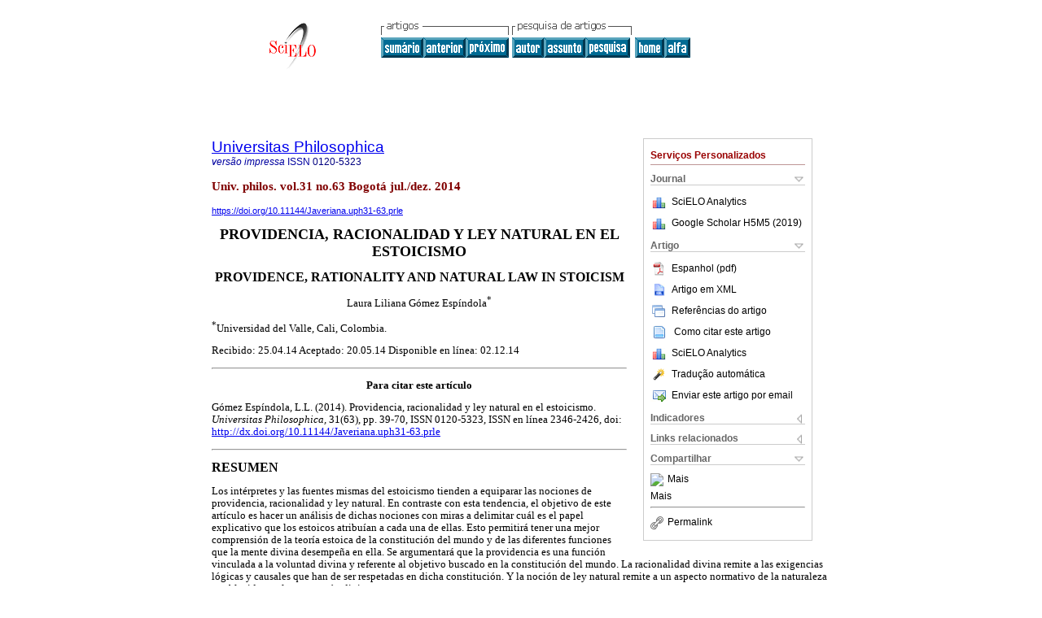

--- FILE ---
content_type: text/html; charset=UTF-8
request_url: http://www.scielo.org.co/scielo.php?script=sci_arttext&pid=S0120-53232014000200003&lng=pt&nrm=iso&tlng=es
body_size: 128561
content:
<!DOCTYPE html PUBLIC "-//W3C//DTD XHTML 1.0 Transitional//EN" "http://www.w3.org/TR/xhtml1/DTD/xhtml1-transitional.dtd">
<html xmlns="http://www.w3.org/1999/xhtml" xmlns:mml="http://www.w3.org/1998/Math/MathML" xmlns:xlink="http://www.w3.org/1999/xlink"><head><meta http-equiv="Content-Type" content="text/html; charset=UTF-8">
<title>PROVIDENCIA, RACIONALIDAD Y LEY NATURAL EN EL ESTOICISMO</title><link xmlns="" rel="canonical" href="http://www.scielo.org.co/scielo.php?script=sci_arttext&amp;pid=S0120-53232014000200003">
<meta xmlns="" http-equiv="Pragma" content="no-cache">
<meta xmlns="" http-equiv="Expires" content="Mon, 06 Jan 1990 00:00:01 GMT">
<meta xmlns="" Content-math-Type="text/mathml">
<meta xmlns="" name="citation_journal_title" content="Universitas Philosophica">
<meta xmlns="" name="citation_journal_title_abbrev" content="Univ. philos.">
<meta xmlns="" name="citation_publisher" content="Pontificia Universidad Javeriana">
<meta xmlns="" name="citation_title" content="PROVIDENCIA, RACIONALIDAD Y LEY NATURAL EN EL ESTOICISMO">
<meta xmlns="" name="citation_language" content="es">
<meta xmlns="" name="citation_date" content="12/2014">
<meta xmlns="" name="citation_volume" content="31">
<meta xmlns="" name="citation_issue" content="63">
<meta xmlns="" name="citation_issn" content="0120-5323">
<meta xmlns="" name="citation_doi" content="10.11144/Javeriana.uph31-63.prle">
<meta xmlns="" name="citation_abstract_html_url" content="http://www.scielo.org.co/scielo.php?script=sci_abstract&amp;pid=S0120-53232014000200003&amp;lng=pt&amp;nrm=iso&amp;tlng=es">
<meta xmlns="" name="citation_fulltext_html_url" content="http://www.scielo.org.co/scielo.php?script=sci_arttext&amp;pid=S0120-53232014000200003&amp;lng=pt&amp;nrm=iso&amp;tlng=es">
<meta xmlns="" name="citation_author" content="Gómez Espíndola, Laura Liliana">
<meta xmlns="" name="citation_author_institution" content="Universidad del Valle, Cali, Colombia">
<meta xmlns="" name="citation_firstpage" content="39">
<meta xmlns="" name="citation_lastpage" content="70">
<meta xmlns="" name="citation_id" content="10.11144/Javeriana.uph31-63.prle">
<meta xmlns="" name="citation_pdf_url" language="es" default="true" content="http://www.scielo.org.co/pdf/unph/v31n63/v31n63a03.pdf">
<link xmlns="" rel="stylesheet" type="text/css" href="/css/screen.css">
<script xmlns="" language="javascript" src="applications/scielo-org/js/jquery-1.4.2.min.js"></script><script xmlns="" language="javascript" src="applications/scielo-org/js/toolbox.js"></script></head><body><a name="top"></a><div class="container"><div class="top"><div id="issues"></div><TABLE xmlns="" cellSpacing="0" cellPadding="7" width="100%" border="0"><TBODY><TR>
<TD vAlign="top" width="26%"><P align="center">
<A href="http://www.scielo.org.co/scielo.php?lng=pt"><IMG src="/img/pt/fbpelogp.gif" border="0" alt="SciELO - Scientific Electronic Library Online"></A><BR>
</P></TD>
<TD vAlign="top" width="74%"><TABLE><TBODY><TR>
<TD NoWrap>
<IMG src="/img/pt/grp1c.gif"> <IMG src="/img/pt/artsrc.gif"><BR><A href="http://www.scielo.org.co/scielo.php?script=sci_issuetoc&amp;pid=0120-532320140002&amp;lng=pt&amp;nrm=iso"><IMG src="/img/pt/toc.gif" border="0" alt="vol.31 número63"></A><A href="http://www.scielo.org.co/scielo.php?script=sci_arttext&amp;pid=S0120-53232014000200002&amp;lng=pt&amp;nrm=iso"><IMG src="/img/pt/prev.gif" border="0" alt="DEMOCRACY GETS PROVED BY TRAGEDY.A READING OF AESCHYLUS' AND OF EURIPIDES' SUPPLIANTS"></A><A href="http://www.scielo.org.co/scielo.php?script=sci_arttext&amp;pid=S0120-53232014000200004&amp;lng=pt&amp;nrm=iso"><IMG src="/img/pt/next.gif" border="0" alt="EMOTIONS, VALUES AND MORAL"></A> <A href="http://www.scielo.org.co/cgi-bin/wxis.exe/iah/?IsisScript=iah/iah.xis&amp;base=article%5Edunph&amp;index=AU&amp;format=iso.pft&amp;lang=p&amp;limit=0120-5323"><IMG src="/img/pt/author.gif" border="0" alt="índice de autores"></A><A href="http://www.scielo.org.co/cgi-bin/wxis.exe/iah/?IsisScript=iah/iah.xis&amp;base=article%5Edunph&amp;index=KW&amp;format=iso.pft&amp;lang=p&amp;limit=0120-5323"><IMG src="/img/pt/subject.gif" border="0" alt="índice de assuntos"></A><A href="http://www.scielo.org.co/cgi-bin/wxis.exe/iah/?IsisScript=iah/iah.xis&amp;base=article%5Edunph&amp;format=iso.pft&amp;lang=p&amp;limit=0120-5323"><IMG src="/img/pt/search.gif" border="0" alt="pesquisa de artigos"></A>
</TD>
<TD noWrap valign="bottom">
<A href="http://www.scielo.org.co/scielo.php?script=sci_serial&amp;pid=0120-5323&amp;lng=pt&amp;nrm=iso"><IMG src="/img/pt/home.gif" border="0" alt="Home Page"></A><A href="http://www.scielo.org.co/scielo.php?script=sci_alphabetic&amp;lng=pt&amp;nrm=iso"><IMG src="/img/pt/alpha.gif" border="0" alt="lista alfabética de periódicos"></A>
              
            </TD>
</TR></TBODY></TABLE></TD>
</TR></TBODY></TABLE>
<BR xmlns=""></div><div class="content"><form xmlns="" name="addToShelf" method="post" action="http://www.scielo.org/applications/scielo-org/services/addArticleToShelf.php" target="mensagem">
<input type="hidden" name="PID" value="S0120-53232014000200003"><input type="hidden" name="url" value="http://www.scielo.org.co/scielo.php?script=sci_arttext%26pid=S0120-53232014000200003%26lng=pt%26nrm=iso%26tlng=es">
</form>
<form xmlns="" name="citedAlert" method="post" action="http://www.scielo.org/applications/scielo-org/services/citedAlert.php" target="mensagem">
<input type="hidden" name="PID" value="S0120-53232014000200003"><input type="hidden" name="url" value="http://www.scielo.org.co/scielo.php?script=sci_arttext%26pid=S0120-53232014000200003%26lng=pt%26nrm=iso%26tlng=es">
</form>
<form xmlns="" name="accessAlert" method="post" action="http://www.scielo.org/applications/scielo-org/services/accessAlert.php" target="mensagem">
<input type="hidden" name="PID" value="S0120-53232014000200003"><input type="hidden" name="url" value="http://www.scielo.org.co/scielo.php?script=sci_arttext%26pid=S0120-53232014000200003%26lng=pt%26nrm=iso%26tlng=es">
</form>
<div xmlns="" id="group">
<div id="toolBox">
<h2 id="toolsSection">Serviços Personalizados</h2>
<div class="toolBoxSection"><h2 class="toolBoxSectionh2">Journal</h2></div>
<div class="box">
<ul>
<li>
<img src="/img/pt/iconStatistics.gif"><a href="http://analytics.scielo.org/?journal=0120-5323&amp;collection=col" target="_blank">SciELO Analytics</a>
</li>
<li id="google_metrics_link_li" style="display: none;">
<img src="/img/pt/iconStatistics.gif"><a id="google_metrics_link" target="_blank">Google Scholar H5M5 (<span id="google_metrics_year"></span>)</a>
</li>
</ul>
<script type="text/javascript"> 
              $(document).ready(function() {
                  var url =  "/google_metrics/get_h5_m5.php?issn=0120-5323&callback=?";
                  $.getJSON(url,  function(data) {
                      $("#google_metrics_year").html(data['year']);
                      $('#google_metrics_link').attr('href', data['url']);
                      $("#google_metrics_link_li").show();
                  });
              });
            </script>
</div>
<div class="toolBoxSection"><h2 class="toolBoxSectionh2">Artigo</h2></div>
<div class="box"><ul>
<li><a href="/pdf/unph/v31n63/v31n63a03.pdf"><img src="/img/en/iconPDFDocument.gif">Espanhol (pdf)
    </a></li>
<li><a href="http://www.scielo.org.co/scieloOrg/php/articleXML.php?pid=S0120-53232014000200003&amp;lang=pt" rel="nofollow" target="xml"><img src="/img/pt/iconXMLDocument.gif">Artigo em XML</a></li>
<li><a href="javascript:%20void(0);" onClick="window.open('http://www.scielo.org.co/scieloOrg/php/reference.php?pid=S0120-53232014000200003&amp;caller=www.scielo.org.co&amp;lang=pt','','width=640,height=480,resizable=yes,scrollbars=1,menubar=yes');
                        callUpdateArticleLog('referencias_do_artigo');" rel="nofollow"><img src="/img/pt/iconReferences.gif">Referências do artigo</a></li>
<li>
<td valign="middle"><a href="javascript:void(0);" onmouseout="status='';" class="nomodel" style="text-decoration: none;" onclick='OpenArticleInfoWindow ( 780, 450, "http://www.scielo.org.co/scielo.php?script=sci_isoref&amp;pid=S0120-53232014000200003&amp;lng=pt&amp;tlng=es"); ' rel="nofollow" onmouseover=" status='Como citar este artigo'; return true; "><img border="0" align="middle" src="/img/pt/fulltxt.gif"></a></td>
<td><a href="javascript:void(0);" onmouseout="status='';" class="nomodel" style="text-decoration: none;" onclick='OpenArticleInfoWindow ( 780, 450, "http://www.scielo.org.co/scielo.php?script=sci_isoref&amp;pid=S0120-53232014000200003&amp;lng=pt&amp;tlng=es");' rel="nofollow" onmouseover=" status='Como citar este artigo'; return true; ">Como citar este artigo</a></td>
</li>
<li>
<img src="/img/pt/iconStatistics.gif"><a href="http://analytics.scielo.org/?document=S0120-53232014000200003&amp;collection=col" target="_blank">SciELO Analytics</a>
</li>
<script language="javascript" src="article.js"></script><li><a href="javascript:%20void(0);" onClick="window.open('http://www.scielo.org.co/scieloOrg/php/translate.php?pid=S0120-53232014000200003&amp;caller=www.scielo.org.co&amp;lang=pt&amp;tlang=es&amp;script=sci_arttext','','width=640,height=480,resizable=yes,scrollbars=1,menubar=yes');
                        callUpdateArticleLog('referencias_do_artigo');" rel="nofollow"><img src="/img/pt/iconTranslation.gif">Tradução automática</a></li>
<li><a href="javascript:void(0);" onclick="window.open('http://www.scielo.org.co/applications/scielo-org/pages/services/sendMail.php?pid=S0120-53232014000200003&amp;caller=www.scielo.org.co&amp;lang=pt','','width=640,height=480,resizable=yes,scrollbars=1,menubar=yes,');" rel="nofollow"><img src="/img/pt/iconEmail.gif">Enviar este artigo por email</a></li>
</ul></div>
<div class="toolBoxSection"><h2 class="toolBoxSectionh2">Indicadores</h2></div>
<div class="box"><ul>
<li>
<img src="/img/pt/iconCitedOff.gif" alt="Não possue artigos citados">Citado por SciELO </li>
<li>
<img src="/img/pt/iconStatistics.gif"><a href="http://analytics.scielo.org/w/accesses?document=S0120-53232014000200003&amp;collection=col" target="_blank">Acessos</a>
</li>
</ul></div>
<div class="toolBoxSection"><h2 class="toolBoxSectionh2">Links relacionados</h2></div>
<div class="box"><ul>
<li>
<img src="/img/pt/iconCitedGoogleOff.gif" alt="Em processo de indexação">Citado por Google </li>
<li>
<img src="/img/pt/iconRelatedOff.gif" alt="Não possue artigos similares">Similares em
    SciELO </li>
<li>
<img src="/img/pt/iconRelatedGoogleOff.gif" alt="Em processo de indexação">Similares em Google </li>
</ul></div>
<div class="toolBoxSection"><h2 class="toolBoxSectionh2">Compartilhar</h2></div>
<div class="box"><ul>
<li>
<div class="addthis_toolbox addthis_default_style">
<a class="addthis_button_delicious"></a><a class="addthis_button_google"></a><a class="addthis_button_twitter"></a><a class="addthis_button_digg"></a><a class="addthis_button_citeulike"></a><a class="addthis_button_connotea"></a><a href="http://www.mendeley.com/import/?url=http://www.scielo.org.co/scielo.php?script=sci_arttext%26pid=S0120-53232014000200003%26lng=pt%26nrm=iso%26tlng=es" title="Mendeley"><img src="http://www.mendeley.com/graphics/mendeley.png"></a><a href="http://www.addthis.com/bookmark.php?v=250&amp;username=xa-4c347ee4422c56df" class="addthis_button_expanded">Mais</a>
</div>
<script type="text/javascript" src="http://s7.addthis.com/js/250/addthis_widget.js#username=xa-4c347ee4422c56df"></script>
</li>
<li><div class="addthis_toolbox addthis_default_style"><a href="http://www.addthis.com/bookmark.php?v=250&amp;username=xa-4c347ee4422c56df" class="addthis_button_expanded">Mais</a></div></li>
<script type="text/javascript" src="http://s7.addthis.com/js/250/addthis_widget.js#username=xa-4c347ee4422c56df"></script>
</ul></div>
<hr>
<ul><li><a id="permalink" href="javascript:void(0);"><img src="/img/common/iconPermalink.gif">Permalink</a></li></ul>
</div>
<div id="permalink_box" style="margin-left:20px;background-color:#F2F2F2;border: 1px solid #CCC;display:none;position:absolute;z-index:1;padding:2px 10px 10px 10px;">
<div style="text-align:right;"><img src="/img/common/icon-close.png" onClick="$('#permalink_box').toggle();"></div>
<input type="text" name="short-url" id="short-url">
</div>
</div>
<h2 xmlns=""><a href="http://www.scielo.org.co/scielo.php?script=sci_serial&amp;pid=0120-5323&amp;lng=pt&amp;nrm=iso">Universitas Philosophica</a></h2>
<h2 xmlns="" id="printISSN">
<FONT color="#0000A0"><!--PRINTpt--><em>versão impressa</em> ISSN </FONT>0120-5323</h2>
<h3 xmlns="">Univ. philos. vol.31 no.63 Bogotá jul./dez. 2014</h3>
<h4 xmlns="" id="doi">
<a href="https://doi.org/10.11144/Javeriana.uph31-63.prle">https://doi.org/10.11144/Javeriana.uph31-63.prle</a>  </h4>
<div xmlns="" class="index,es">
<!--version=html-->  <font face="Verdana" size="2">     <p align="center"><font size="4"><b>PROVIDENCIA, RACIONALIDAD Y LEY NATURAL EN EL ESTOICISMO</b></font></p>     <p align="center"><font size="3"><b>PROVIDENCE, RATIONALITY AND NATURAL LAW IN STOICISM</b></font></p>     <p align="center">Laura Liliana G&oacute;mez Esp&iacute;ndola<sup>*</sup></p>     <p><sup>*</sup>Universidad del Valle, Cali, Colombia.</p>     <p>Recibido: 25.04.14&nbsp;Aceptado: 20.05.14&nbsp;Disponible en l&iacute;nea: 02.12.14</p> <hr>     <p align="center"><b>Para citar este art&iacute;culo</b></p>     <p>G&oacute;mez Esp&iacute;ndola, L.L. (2014). Providencia, racionalidad y ley natural en el estoicismo. <i>Universitas Philosophica, </i>31(63), pp. 39-70, ISSN 0120-5323, ISSN en l&iacute;nea 2346-2426, doi:  <a href="http://dx.doi.org/10.11144/Javeriana.uph31-63.prle">http://dx.doi.org/10.11144/Javeriana.uph31-63.prle</a></p> <hr>     <p><font size="3"><b>RESUMEN</b></font></p>     <p>Los int&eacute;rpretes y las fuentes mismas del estoicismo tienden a equiparar las nociones de providencia, racionalidad y ley natural. En contraste con esta tendencia, el objetivo de este art&iacute;culo es hacer un an&aacute;lisis de dichas nociones con miras a delimitar cu&aacute;l es el papel explicativo que los estoicos atribu&iacute;an a cada una de ellas. Esto permitir&aacute; tener una mejor comprensi&oacute;n de la teor&iacute;a estoica de la constituci&oacute;n del mundo y de las diferentes funciones que la mente divina desempe&ntilde;a en ella. Se argumentar&aacute; que la providencia es una funci&oacute;n vinculada a la voluntad divina y referente al objetivo buscado en la constituci&oacute;n del mundo. La racionalidad divina remite a las exigencias l&oacute;gicas y causales que han de ser respetadas en dicha constituci&oacute;n. Y la noci&oacute;n de ley natural remite a un aspecto normativo de la naturaleza establecido por la recta raz&oacute;n divina.</p>     <p><i><b>Palabras clave:</b> </i>providencia; ley natural; destino; racionalidad c&oacute;smica; cosmogon&iacute;a</p> <hr>     <p><font size="3"><b>ABSTRACT</b></font></p>     <p>Interpreters and even the sources of stoicism tend to equate the notions of providence, rationality and natural law. In contrast to this trend, the goal of this article is to analyze these notions in order to identify what is the explanatory role attributed by the Stoics to each one of them. This will provide a better understanding of the Stoic theory of the constitution of the world and the different roles played by the divine mind in it. I will defend that providence is a function of the divine will, related to the goal sought in the constitution of the world. The divine rationality refers to the logical and causal requirements to be observed in this constitution. And the notion of natural law refers to a normative aspect of nature established by the divine right reason.</p>     <p><i><b>Key words:</b> </i>providence; natural law; fate; cosmic rationality; cosmogony</p> <hr>     <p>La filosof&iacute;a helen&iacute;stica se vio nutrida por el contraste entre dos cosmovisiones opuestas. Los epic&uacute;reos sosten&iacute;an que el cosmos es el resultado de la ciega y azarosa interacci&oacute;n de innumerables &aacute;tomos y en esa medida consideraban que el mundo est&aacute; libre de toda providencia, teleolog&iacute;a e intr&iacute;nseca bondad. Por su parte, los estoicos estimaban inadmisible que un mundo de tanta belleza y armon&iacute;a como el nuestro pudiera ser explicado de esta manera. De acuerdo con ellos, creer esto ser&iacute;a tan absurdo como pretender que al lanzar incontables ejemplares de las letras del abecedario en un recipiente y revolverlas se produjera una obra literaria (Cicer&oacute;n, <i>Nat. Deo. </i>2.93 (L &amp; S 54M))<sup><a name="s1" href="#1">1</a></sup>. Del mismo modo -dicen- que al entrar en una casa, gimnasio o foro bien ordenado nos rehusar&iacute;amos a considerar que ellos fueron de tal modo dispuestos por el azar, as&iacute; la sola contemplaci&oacute;n de la m&aacute;s perfecta armon&iacute;a, orden y belleza de los cielos y dem&aacute;s obras de la naturaleza nos obliga a creer que estos fueron establecidos por una mente que administra el universo (Cicer&oacute;n, <i>Nat. Deo. </i>2. 15 (L &amp; S 54C) y 2.75-76 (L &amp; S 54J)).</p>     <p>Al reflexionar sobre la organizaci&oacute;n del mundo y el papel asignado a la humanidad en el mismo, los estoicos fueron encontr&aacute;ndose con la necesidad de atribuir a la divinidad diferentes funciones en la configuraci&oacute;n y administraci&oacute;n de la naturaleza. Estas funciones fueron designadas por los estoicos con diferentes nombres y respond&iacute;an, cada una de ellas, a una necesidad explicativa diferente. No obstante, al encontrar un fuerte v&iacute;nculo entre ellas, las fuentes que reportan la doctrina estoica tienden en ocasiones a equiparar estas funciones diciendo que la providencia, el destino, la ley natural, la raz&oacute;n, la naturaleza, Zeus y la verdad, son todos id&eacute;nticos.<sup><a name="s2" href="#2">2</a></sup> En correspondencia con esto, algunos int&eacute;rpretes han entendido estos t&eacute;rminos como meros sin&oacute;nimos que remiten a una misma realidad. En contraste con este tipo de lectura, el prop&oacute;sito de este escrito es hacer un estudio de las nociones de providencia, racionalidad y ley natural con miras a delimitar cu&aacute;l es el papel explicativo que los estoicos atribu&iacute;an a cada una de ellas. Esto permitir&aacute; tener una mejor comprensi&oacute;n de la teor&iacute;a estoica de la constituci&oacute;n del mundo y de las diferentes funciones que Dios desempe&ntilde;a en ella.</p>     <p><font size="3"><b>1.  La organizaci&oacute;n providente del mundo</b></font></p>     <p>Comencemos este an&aacute;lisis se&ntilde;alando que la administraci&oacute;n del mundo no es ejercida por Dios a la manera de una fuerza externa que tiene una injerencia en el mundo. Por el contrario, los estoicos consideraban que Dios y la materia son los principios intr&iacute;nsecos de la realidad, eternamente interrelacionados y separables solo en el pensamiento. Dios es entendido por ellos como el principio activo de la naturaleza encargado de dar forma y movimiento a la materia, que a su vez es el principio pasivo del mundo, en s&iacute; mismo informe e inm&oacute;vil y dispuesto por completo al cambio (Calcidio, <i>Tim. </i>293 (L &amp; S 44E))<sup><a name="s3" href="#3">3</a></sup>. Con base en esta concepci&oacute;n, Dios es tambi&eacute;n descrito como la mente del mundo, mente que desempe&ntilde;a diferentes funciones de las que nos ocuparemos a lo largo de este escrito. Iniciemos con la funci&oacute;n que es denominada providencia (&pi;&rho;&#8001;&nu;&omicron;&iota;&alpha;), explicada por Cicer&oacute;n <i>(Nat. Deo. </i>2.58 (L &amp; S 53Y y SVF 1.172)) en el siguiente pasaje:</p>     <blockquote> 	    <p>&#91;...&#93; <i>la naturaleza del mundo tiene todos los movimientos voluntarios, impulsos y deseos, que los griegos llaman &omicron;&rho;&mu;&#940;&sigmaf;, 	</i>y muestra de este modo acciones concordantes, de la manera como sucede con nosotros mismos que somos movidos por los prop&oacute;sitos y las sensaciones. Por lo tanto,  	<i>siendo tal la mente del mundo, por esta causa puede rectamente ser llamada prudencia o si se quiere providencia  	</i>(en griego, en efecto, es llamada &pi;&rho;&#8001;&nu;&omicron;&iota;&alpha;), &eacute;sta procura lo m&aacute;s importante y se ocupa principalmente de esto: primero, que el mundo sea apt&iacute;simo para la supervivencia; luego, que no carezca de ninguna cosa, y principalmente, en fin, que haya en &eacute;l una singular belleza y un ornato total.<sup><a name="s4" href="#4">4</a></sup></p> </blockquote>     <p>De acuerdo con este testimonio, el motivo por el que la mente del mundo es llamada providencia es porque se ocupa de la producci&oacute;n de los movimientos del mundo de una manera semejante a como nosotros nos ocupamos de los movimientos de nuestro cuerpo. As&iacute; como nuestro cuerpo es movido en conformidad con los deseos e impulsos de nuestra mente, d&aacute;ndose el movimiento de los miembros con miras a alcanzar la finalidad que la mente ha trazado, de la misma manera los movimientos del mundo surgen a causa de los deseos e impulsos de Dios, y est&aacute;n dirigidos a alcanzar la finalidad que &eacute;l ha trazado para el mundo. Por ello, los movimientos del mundo no son producidos por la mente de Dios sin un prop&oacute;sito, sino que est&aacute;n organizados con miras a alcanzar la finalidad deseada por &eacute;l. Debido a esto los estoicos definen la providencia en t&eacute;rminos de la voluntad de Dios <i>(voluntas)<sup><a name="s5" href="#5">5</a></sup> </i>y de su plan o prop&oacute;sito <i>(consilium)<sup><a name="s6" href="#6">6</a></sup>. </i>Teniendo en mente este prop&oacute;sito, Dios procura <i>(providet) </i>las cosas necesarias para alcanzarlo, dirigi&eacute;ndose a emprender los movimientos voluntarios necesarios que conducen a ello. El t&eacute;rmino providencia remite as&iacute; a la finalidad deseada y perseguida por Dios a trav&eacute;s de un plan que ejecuta en la administraci&oacute;n del mundo.</p>     <p>De acuerdo con el pasaje de Cicer&oacute;n que hemos citado, la finalidad con miras a la cual Dios genera los movimientos del mundo es la supervivencia, autosuficiencia y belleza total del mismo. Para lograr este prop&oacute;sito, la divinidad confiere a cada entidad un fin particular que contribuya a alcanzar el fin global del gran engranaje que es la naturaleza. Ahora bien, en esta configuraci&oacute;n del mundo la divinidad estipula una jerarqu&iacute;a entre los seres naturales. As&iacute;, de acuerdo con los estoicos, el mundo entero fue creado con miras al beneficio de los seres racionales: los humanos y los dioses<sup><a name="s7" href="#7">7</a></sup>. As&iacute;, aunque cada naturaleza particular tenga un fin propio -ej. un &aacute;rbol producir determinado fruto, un animal reproducirse y cuidar su descendencia- el beneficio de los seres racionales es un fin superior al que todos los dem&aacute;s est&aacute;n subordinados como medios. Los frutos fueron hechos con miras a los animales; los animales para que los hombres pudieran trasladarse, cubrirse y nutrirse; algunos animales y plantas incluso por mero ornato del mundo y disfrute de los hombres, pero los seres humanos no fueron hechos como medios para el provecho de otro ser de la naturaleza<sup><a name="s8" href="#8">8</a></sup>. Por el contrario, el fin de los seres humanos est&aacute; dirigido a su propio beneficio. Esto se ve reflejado en las tres descripciones del fin humano que se pueden rastrear en las fuentes: (i) vivir virtuosamente<sup><a name="s9" href="#9">9</a></sup>, (ii) contemplar e imitar el mundo (Cicer&oacute;n, <i>Nat. Deo. </i>(L &amp; S 54H, SVF 2.1153)) y (iii) establecer una comunidad entre humanos y dioses<sup><a name="s10" href="#10">10</a></sup>.</p>     <p>Para lograr la finalidad deseada, la divinidad conforma a cada ser desde su g&eacute;nesis y lo dota de unas inclinaciones que favorecen la consecuci&oacute;n de su fin propio y del fin com&uacute;n. Esto sucede a trav&eacute;s de algo que los estoicos llaman <i>&omicron;&chi;&kappa;&epsilon;&#8054;&omega;&sigma;&iota;&sigmaf;, </i>un t&eacute;rmino de muy dif&iacute;cil traducci&oacute;n por su amplio contenido sem&aacute;ntico. El verbo del que proviene este sustantivo <i>(&omicron;&chi;&kappa;&epsilon;&iota;&#8001;&omega;) </i>hace referencia simult&aacute;neamente a dos ideas: (i) apropiarse de algo y (ii) tener una disposici&oacute;n afectiva hacia eso de lo que uno se apropia<sup><a name="s11" href="#11">11</a></sup>. Este t&eacute;rmino denota un proceso de familiarizaci&oacute;n en el que un objeto o una actividad se establece como beneficiosa y propia de la naturaleza <i>(&omicron;&chi;&kappa;&epsilon;&chi;&omicron;&nu;) </i>de un determinado ser. Como dec&iacute;amos, este proceso de <i>&omicron;&chi;&kappa;&epsilon;&#8054;&omega;&sigma;&iota;&sigmaf; </i>en la constituci&oacute;n de los seres, que llamaremos familiarizaci&oacute;n, es una estrategia central en el plan providente de Dios para alcanzar el fin propio de cada criatura y, en &uacute;ltimas, el del todo. As&iacute; se puede ver en el siguiente pasaje de Di&oacute;genes Laercio.</p>     <blockquote> 	    <p>&#91;Los estoicos&#93; dicen que el animal mantiene como impulso primero el cuidar de s&iacute; mismo, pues la naturaleza lo ha familiarizado  	<i>(&omicron;&chi;&kappa;&epsilon;&iota;&omicron;&#973;&sigma;&eta;&sigmaf;) 	</i>desde el inicio, como dice Crisipo en el libro primero de <i>Sobre los fines,  	</i>se&ntilde;alando que la primera cosa familiar <i>(&omicron;&chi;&kappa;&epsilon;&chi;&omicron;&nu;) 	</i>para todo animal es su propia constituci&oacute;n y el conocimiento de la misma. Pues no era conveniente que &#91;la naturaleza&#93; hiciera al animal hostil a s&iacute; mismo, tampoco que habi&eacute;ndolo engendrado ni lo hiciera hostil ni familiar consigo mismo. Por lo tanto, resta decir que al constituirlo lo hizo familiar consigo mismo, pues de este modo repele las cosas da&ntilde;inas y acerca a s&iacute; las familiares  	<i>(&omicron;&chi;&kappa;&epsilon;&#8150;&alpha;)<sup><a name="s12" href="#12">12</a></sup>.  	</i>(DL 7.85 (L &amp; S 57A y SVF 3.178)).</p> </blockquote>     <p>Siendo la naturaleza del mundo gobernada por una mente providente, esta no genera a sus creaturas dej&aacute;ndolas desprovistas de las herramientas necesarias para su supervivencia. Por el contrario, ella no solo las dota de una constituci&oacute;n f&iacute;sica conveniente para la satisfacci&oacute;n de sus necesidades y la consecuci&oacute;n de sus fines, sino que adem&aacute;s hace que en ellas se d&eacute; un proceso de familiarizaci&oacute;n con su propia constituci&oacute;n y que puedan discernir entre las cosas beneficiosas y las da&ntilde;inas, de tal manera que se dirijan a las primeras y se alejen de las segundas. As&iacute;, por ejemplo, la naturaleza dota de cuernos a algunos animales y los hace consientes de que ellos sirven para la lucha (S&eacute;neca, <i>Ep. </i>121.6-15 (l&amp;s 57b) y Hierocles, 1.34-2.9 (l&amp;s 57c)). Ahora bien, aunque este proceso de familiarizaci&oacute;n es una estrategia que la mente providente emplea con todos los seres de la naturaleza, esta maniobra var&iacute;a y se perfecciona en conformidad con la posici&oacute;n que cada ser ocupa en la jerarqu&iacute;a de la naturaleza.</p>     <blockquote> 	    <p>La naturaleza, dicen &#91;los estoicos&#93;, no estableci&oacute; diferencia entre las plantas y los animales, cuando sin impulso y sensaci&oacute;n dirigi&oacute; a aquellas y surgieron en nosotros algunas cosas de car&aacute;cter vegetativo. Pero habi&eacute;ndosele a&ntilde;adido el impulso a los animales por superioridad, haciendo uso de &eacute;l se dirigen hacia las cosas familiares. Para ellos lo conforme a la naturaleza es el regirse de acuerdo con el impulso. Pero habiendo sido concedida la raz&oacute;n a los racionales para una administraci&oacute;n m&aacute;s perfecta, el vivir rectamente  	<i>(&#8056;&rho;&theta;&omega;&sigmaf;) </i>de acuerdo con la raz&oacute;n llega a ser para ellos lo conforme a la naturaleza, pues esta &#91;la raz&oacute;n&#93; se convierte en artesana del impulso<sup><a name="s13" href="#13">13</a></sup>. (DL 7.86 (L &amp; S 57A y SVF 3.178))</p> </blockquote>     <p>La naturaleza, entonces, confiere progresivamente a lo largo de la <i>Scala Naturae </i>diferentes caracter&iacute;sticas que permiten llevar a cabo una administraci&oacute;n cada vez m&aacute;s perfecta de las entidades. As&iacute;, mientras que las plantas efectivamente est&aacute;n f&iacute;sicamente constituidas de manera que <i>reciben </i>las cosas que son apropiadas a su naturaleza (ej. nutrientes, luz, agua), los animales son dotados de impulsos que les permiten <i>dirigirse </i>en b&uacute;squeda de las cosas que reconocen como apropiadas y <i>huir </i>de las da&ntilde;inas, siendo de esta manera m&aacute;s aptos para la supervivencia. Ahora bien, hemos se&ntilde;alado que de acuerdo a la cosmovisi&oacute;n estoica tanto plantas como animales existen como medios para el beneficio del hombre, por ello a la naturaleza le basta con garantizar su supervivencia, su variedad y su belleza, de modo que constituirlos de esta manera es suficiente para la consecuci&oacute;n del fin. Para el hombre, en cambio, hay un fin m&aacute;s elevando: vivir virtuosamente, contemplar e imitar la naturaleza y ser junto con los otros seres racionales ciudadanos del mundo. Este fin supremo solo se alcanza a trav&eacute;s de la posesi&oacute;n de la raz&oacute;n y por eso vivir en conformidad con los dictados de la raz&oacute;n -nueva art&iacute;fice de los impulsos- llega a ser lo propio a la naturaleza humana.</p>     <p>Los estoicos consideran que la racionalidad no es algo con lo que la naturaleza nos haya dotado desde el inicio, pues esta se adquiere gradualmente a lo largo de los primeros siete a&ntilde;os de la vida humana a trav&eacute;s de la formaci&oacute;n de concepciones (Aecio, 4.11. 1-4 (L &amp; S 39e, SVF 2.83)). Por eso en un principio nuestro comportamiento en nada difiere del de los dem&aacute;s animales. Al igual que ellos, somos movidos por nuestro impulso primero a buscar aquellas cosas apropiadas a nuestra naturaleza (ej. alimento, refugio, salud, abrigo). No obstante, reporta Cicer&oacute;n, los estoicos consideran que todos estos requerimientos de la naturaleza son solo medios para un fin mayor que el hombre es capaz de descubrir en su adultez. Cuando el hombre adquiere la raz&oacute;n consigue al mismo tiempo la capacidad de contemplar la naturaleza y aprehender la armon&iacute;a y regularidad de la conducta de las cosas, y llega a valorar esto much&iacute;simo m&aacute;s que aquello hacia lo cual estaba dirigido por naturaleza en un comienzo. En este momento la raz&oacute;n del hombre llega a la conclusi&oacute;n de que la armon&iacute;a que contempla en el universo constituye el bien humano m&aacute;s alto y por ello la considera digna de imitar. De aqu&iacute; la formulaci&oacute;n del fin humano como contemplar e imitar la naturaleza. La persona considera que de hecho esta armon&iacute;a es lo &uacute;nico que puede ser realmente considerado como bueno, pues todas las otras cosas que ha perseguido hasta el momento son solo medios para la supervivencia, mientras que aquella no es un medio para algo ulterior sino m&aacute;s bien el fin al que se deben dirigir todas sus acciones. Las otras cosas son preferibles, pero lo &uacute;nico bueno es aquello que no es un medio, sino que es el fin de todo lo dem&aacute;s (Cicer&oacute;n, <i>De fin. </i>3. 20-21(L &amp; S 59D)).</p>     <p>Cicer&oacute;n sostiene c&oacute;mo este bien supremo, la imitaci&oacute;n de la armon&iacute;a del mundo a trav&eacute;s de la armon&iacute;a de nuestras acciones, a pesar de ser aprehendido por el hombre en un momento ulterior de su desarrollo, puede ser concebido como el fin &uacute;ltimo al que est&aacute;n dirigidas todas esas cosas que la naturaleza desde un inicio nos movi&oacute; a buscar.</p>     <blockquote> 	    <p>&#91;...&#93; puesto que &eacute;ste &#91;el sumo bien&#93; est&aacute; situado en lo que los estoicos llaman  	<i>&omicron;&mu;&omicron;&lambda;&omicron;&gamma;&chi;&alpha;&nu; </i>(si te parece, nosotros lo llamaremos armon&iacute;a), puesto que en ello est&aacute;, entonces, aquello en lo que consiste el bien al cual todas las cosas deben referirse, las acciones virtuosas y la virtud misma, que es la &uacute;nica cosa considerada entre los bienes, aunque se produce despu&eacute;s, esta es la &uacute;nica cosa deseable por su naturaleza intr&iacute;nseca y valor, mientras que ninguno de los que son los primeros objetos de la naturaleza es deseable por causa de s&iacute;. Pero dado que aquellas cosas que he llamado funciones propias avanzan desde los inicios de la naturaleza, es necesario que ellas sean dirigidas a esta, de modo que pueda ser dicho correctamente que el fin de las funciones propias es obtener los requerimientos de la naturaleza, pero no que este es el bien &uacute;ltimo, puesto que la  	<i>acci&oacute;n virtuosa </i>no est&aacute; presente en las primeras inclinaciones de la naturaleza; esta es un resultado de ellas y surge posteriormente, como he dicho. Sin embargo, ella es en conformidad con la naturaleza, y esta nos estimula a desearla mucho m&aacute;s fuertemente de lo que somos estimulados por todas las inclinaciones anteriores<sup><a name="s14" href="#14">14</a></sup>. (Cicer&oacute;n,  	<i>De Fin. </i>3.21-22 (L &amp; S 59D))</p> </blockquote>     <p>Vemos, entonces, que no porque la vida en armon&iacute;a (llamada virtud) sea aprehendida como fin &uacute;ltimo mediante un procedimiento de la raz&oacute;n, ni porque este sea descubierto con posterioridad en la vida humana, se puede decir que este no es un fin natural en el hombre. Por el contrario, es la naturaleza misma la que nos hace desear la vida en armon&iacute;a como fin supremo y nos hace sentirnos familiarizados con dicho fin de manera mucho m&aacute;s fuerte de lo que nos hac&iacute;a sentir respecto de los fines a los que nos mov&iacute;a con el impulso primero. Es la naturaleza misma la que nos permite comprender que esto es lo &uacute;nico que puede ser tomado como fin, mientras que todas las dem&aacute;s cosas a las que nos ha inclinado han sido solo medios para llegar a &eacute;l; ella nos permite aprehender que nuestra naturaleza no llega a su fin a menos que alcancemos a imitar en nuestra vida la armon&iacute;a del universo. El proceso de <i>&omicron;&chi;&kappa;&epsilon;&#8054;&omega;&sigma;&iota;&sigmaf; </i>alcanza su completitud cuando logra hacer que el humano aprehenda, desee y ejecute el fin &uacute;ltimo de su vida: la armon&iacute;a total de sus acciones.</p>     <p>Ahora bien, los estoicos sab&iacute;an que la mera adquisici&oacute;n de la raz&oacute;n no era suficiente para que los hombres aprehendieran y desearan esta armon&iacute;a de la vida. Muy por el contrario, pod&iacute;an notar que la mayor&iacute;a de los humanos adultos vivimos en una constante fluctuaci&oacute;n y conflicto entre las acciones que emprendemos. As&iacute; lo presenta con claridad Cleantes en el <i>Himno a Zeus </i>en donde se&ntilde;ala que los humanos vivimos movi&eacute;ndonos en todas direcciones en ocasiones en busca del dinero y las riquezas; en otros momentos en busca del honor y la fama; despu&eacute;s movi&eacute;ndonos hacia los placeres y los goces del cuerpo. De este modo, andamos como sin rumbo de un lado hacia otro queriendo llevar una vida buena, pero procur&aacute;ndonos con nuestro desorden nuestro propio mal (Estobeo, 1.1.12 (L &amp; S 54I, SVF 1.537 v.v. 26-31)). Por ello, concebir la armon&iacute;a de la naturaleza y ser capaz de imitarla a trav&eacute;s de nuestras acciones no es una obra de la mera raz&oacute;n, sino de aquello que los estoicos llaman la <i>recta raz&oacute;n (&#8001;&rho;&theta;&#8001;&sigmaf; &lambda;&#8001;&gamma;&omicron;&sigmaf;), </i>una raz&oacute;n humana que mediante el progreso ha sido llevada a su perfecci&oacute;n y que es concebida como semejante a la raz&oacute;n divina.</p>     <p>Gracias a que la recta raz&oacute;n nos permite aprehender la armon&iacute;a del mundo y reconocer c&oacute;mo nosotros mismos podr&iacute;amos llevar a cabo esta armon&iacute;a en nuestra vida, los estoicos consideran que la recta raz&oacute;n es equivalente a la virtud en el alma, pues la virtud, dicen, es aquel estado de la mente que tiende a hacer la totalidad de la vida armoniosa (DL 7.89 (L &amp; S 61a, SVF 3.39) y S&eacute;neca, <i>Ep. </i>76.9-10 (L &amp; S 63 D, SVF 3.200a)). La recta raz&oacute;n se convierte, de esta manera, en un est&aacute;ndar con base en el cual podemos conducir con armon&iacute;a nuestra vida (DL 7.54 (L &amp; S 40A, SVF 2.105)). De manera que la acci&oacute;n virtuosa ser&aacute; aquella que se realice en conformidad con los dictados de la recta raz&oacute;n y la acci&oacute;n viciosa aquella contraria a la recta raz&oacute;n (Estobeo, 2.96,18-97.5 (L &amp; S 59 M, SVF 3.501) y 2.93, 14-18 (L &amp; S59K, SVF 3.500)). De la mano de esto, aquel individuo que se conduzca en conformidad con la recta raz&oacute;n, llamado por los estoicos el hombre sabio, actuar&aacute; siempre virtuosamente y en consecuencia alcanzar&aacute; la perfecta armon&iacute;a de la vida (Estobeo, 2.66,14-67.4 (L &amp; S 61 G, SVF 3.560)). De aqu&iacute; que las formulaciones del fin humano como <i>vivir en armon&iacute;a </i>y <i>vivir virtuosamente </i>sean equivalentes.</p>     <p>La tercera formulaci&oacute;n del fin del hombre que hemos mencionado, a saber, <i>establecer una comunidad de seres racionales, </i>aunque est&aacute; correlacionada con las dos anteriores, contiene un elemento adicional: la referencia a la relaci&oacute;n que se espera que el hombre tenga con quienes comparten con &eacute;l la racionalidad. Dejaremos en suspenso un an&aacute;lisis detallado de esta formulaci&oacute;n del fin del hombre, pues su comprensi&oacute;n presupone el entendimiento del concepto de ley natural, cosa que abordaremos en el tercer apartado. Por ahora solo mencionaremos que la mente divina, en su plan providente dirigido a la consecuci&oacute;n de este fin, provee a los humanos mediante el proceso de la <i>&omicron;&chi;&kappa;&epsilon;&#8054;&omega;&sigma;&iota;&sigmaf; </i>no solo de una familiarizaci&oacute;n con su propia constituci&oacute;n, sino tambi&eacute;n de una familiarizaci&oacute;n, primero, con su descendencia (lo que explica el cuidado que tienen los padres con sus hijos) y, de una manera progresiva correspondiente al perfeccionamiento del hombre; segundo, con la humanidad entera y todo ser racional. Es esta familiarizaci&oacute;n la que permite la constituci&oacute;n de la <i>cosmopolis </i>de dioses y humanos que es mencionada en esta tercera formulaci&oacute;n de la finalidad humana (Galeno, <i>Nat. Fac. </i>1.12 (SVF 2.1138); Cicer&oacute;n, <i>Leg. </i>1.16.43 (SVF 3. 321) y Cicer&oacute;n, <i>Rep. </i>3.39).<sup><a name="s15" href="#15">15</a></sup></p>     <p>Hemos se&ntilde;alado a lo largo de este apartado que el t&eacute;rmino <i>providencia </i>remite a la finalidad deseada y perseguida por Dios a trav&eacute;s de un plan que lleva a cabo en la administraci&oacute;n del mundo. Para terminar esta secci&oacute;n es importante se&ntilde;alar el alcance de la providencia, en otras palabras, examinar si todo lo que sucede en el mundo ocurre en conformidad con este plan providente de Dios.</p>     <p>De acuerdo con los estoicos, el plan providente de Dios marca la administraci&oacute;n del mundo desde el principio hasta el final de cada ciclo c&oacute;smico. Esta presencia eterna de la providencia es indicada por los estoicos enfatizando que tras la conflagraci&oacute;n que marca el final de un ciclo y el inicio de uno nuevo Zeus se repliega en la providencia (Plutarco, <i>comm. not. </i>1077c-e (L &amp; S 28 O)), de modo que, en palabras de Long y Sedley (1987, p. 277), &quot;lo que lleva al presente orden del mundo a un fin es ese estado del universo que en su total bondad y sabidur&iacute;a asegurar&aacute; la reconstituci&oacute;n del orden del mundo de la mejor manera posible&quot;. De la misma manera, se&ntilde;alan, al finalizar el ciclo c&oacute;smico Dios purga toda la maldad del mundo a trav&eacute;s de esta gran conflagraci&oacute;n (Plutarco, <i>comm. not. </i>1067a (L &amp; S 46N y SVF 2.606)). As&iacute;, conformaci&oacute;n y destrucci&oacute;n del mundo se dan como parte de este plan providente de Dios. No obstante, hay que se&ntilde;alar que la presencia de estos mismos males, que obligan a generar la conflagraci&oacute;n del mundo y a recrearlo de nuevo, fue al interior del estoicismo un punto de disputa en torno al alcance de la providencia divina. Si bien la administraci&oacute;n del mundo se da de principio a fin de acuerdo con la providencia, no es claro que las cosas malas, particularmente las acciones viciosas, sean parte del plan providente de Dios.</p>     <p>Escribe Cleantes en su <i>Himno a Zeus </i>que el universo entero es gobernado voluntariamente por Dios y sigue el camino que &eacute;l ha trazado (v. 7-8), de modo que ni la cosa m&aacute;s peque&ntilde;a sucede en el mar, el aire o sobre la tierra separadamente de &eacute;l <i>(&sigma;&omicron;&#8166; &delta;&chi;&#8055;&alpha;), </i>excepto lo que los malos hacen a causa de su insensatez (v. 15-17). La expresi&oacute;n <i>&sigma;&omicron;&#8166; &delta;&chi;&#8055;&alpha;, </i>con la que se describe la relaci&oacute;n de las acciones malas de los hombres y Dios, remite al hecho de que estas acciones suceden sin la anuencia de Dios o en contra de su voluntad<sup><a name="s16" href="#16">16</a></sup>. Esto permite sostener que Cleantes consideraba que las acciones de los hombres malos no suceden en conformidad con la providencia divina. Este alcance limitado de la providencia en el pensamiento de Cleantes es reportado tambi&eacute;n por Calcidio, quien se&ntilde;ala que, considerando aquel que la providencia es equivalente a la voluntad de Dios, sosten&iacute;a que no todo en el mundo sucede de acuerdo con aqu&eacute;lla (Calcidio 144 (L &amp; S 54U, SVF 2.933))<sup><a name="s17" href="#17">17</a></sup>.</p>     <p>Plutarco critica agudamente esta postura, mostrando lo absurdo de suponer que las acciones de los malos suceden en contra de la voluntad del dios art&iacute;fice del mundo. De la mano de esto nos deja saber que Crisipo cambi&oacute; esta postura por una que a su parecer era a&uacute;n m&aacute;s absurda. &Eacute;l escribe:</p>     <blockquote> 	    <p>Pues, as&iacute;, ninguno de los seres que tienen alma ha sido tan mal organizado que en contra de su voluntad su pie se mueva hacia delante o su lengua emita un sonido o su cornamenta hiera o sus dientes muerdan, pero es necesario que la mayor&iacute;a de estas cosas sucedan a dios, si en contra de su voluntad los malos, siendo partes de &eacute;l, enga&ntilde;an, viven despreocupadamente, saquean y se matan unos a otros. Si, sin embargo, como dice Crisipo, ni siquiera la m&aacute;s peque&ntilde;a de sus partes es de otra manera sino, ciertamente, en conformidad con la voluntad de Dios y, adem&aacute;s, todo ser animado por naturaleza se detiene o se mueve del modo como aqu&eacute;l lo conduce, gira, detiene y dispone, 'esto tiene un sonido m&aacute;s depravado que aquello'<sup><a name="s18" href="#18">18</a></sup>. (Plutarco,  	<i>comm. not. </i>1076d-e (SVF 2. 1168))</p> </blockquote>     <p>Las acciones de los malos son, entonces, el punto de inflexi&oacute;n en la concepci&oacute;n estoica de la providencia. Para Cleantes, estas acciones demostraban que algunos movimientos de la naturaleza suceden en contra de la voluntad divina. Esto, como dice Plutarco, produce una visi&oacute;n del mundo como un ser mal organizado cuyas partes no obedecen a la voluntad del todo. No obstante, Cleantes insiste en su <i>Himno a Zeus </i>que Dios sabe c&oacute;mo lidiar con la existencia de estos males que son contrarios a su voluntad.</p>     <blockquote> 	    <p>Sin embargo, t&uacute; sabes poner en su l&iacute;mite lo que est&aacute; desproporcionado, ordenar lo desordenado y las cosas no amadas son amadas por ti, pues as&iacute; has unido en una todas las cosas buenas con las malas, de modo que llega a haber una  	<i>raz&oacute;n </i>de todas las cosas existiendo siempre<sup><a name="s19" href="#19">19</a></sup>. (Estobeo, 1.1.12 (L &amp; S 54I, SVF 1.537 v. 18-21))</p> </blockquote>     <p>Hay en estos versos una referencia a la eterna <i>raz&oacute;n com&uacute;n </i>como resoluci&oacute;n de Cleantes al problema del conflicto entre el mal del mundo y la providencia divina. Cleantes asegura que si bien estos males no son conformes a la voluntad providente de Dios, &eacute;l tiene la capacidad de darles su lugar en el mundo creando una unidad de las cosas buenas y las malas, una eterna raz&oacute;n com&uacute;n que armoniza todas las cosas.</p>     <p>Crisipo, en contraste, considera que las acciones viciosas son tambi&eacute;n partes del plan providente de Dios, suceden en conformidad con su voluntad. Curiosamente, para defender c&oacute;mo un dios bueno puede querer la existencia de cosas malas, Crisipo recurre tambi&eacute;n a la existencia de esta eterna raz&oacute;n com&uacute;n conforme a la cual est&aacute; constituido el mundo. Dirij&aacute;monos, entonces, al an&aacute;lisis de esta para comprender a cabalidad la concepci&oacute;n estoica de la constituci&oacute;n del mundo y, particularmente, su explicaci&oacute;n de la existencia del mal en un cosmos creado por el artificio divino.</p>     <p><font size="3"><b>2.  La ineludible racionalidad del mundo</b></font></p>     <p>Aulo Geli&uuml; sostiene que en el libro iv de <i>Acerca de la providencia </i>Crisipo enfrentaba a aquellos que sosten&iacute;an que si el mundo estuviera gobernado por la providencia no deber&iacute;a existir ninguno de los males que en &eacute;l percibimos. De acuerdo con ellos, la tesis seg&uacute;n la cual el plan providente de Dios est&aacute; dirigido al beneficio del hombre y a la consecuci&oacute;n de su virtud, parece refutada, por un lado, por las innumerables tribulaciones y enfermedades que padecen los hombres y, por el otro, por el estado vicioso pr&aacute;cticamente universal de los seres humanos<sup><a name="s20" href="#20">20</a></sup>. Gelio cita dos estrategias argumentativas que Crisipo desarroll&oacute; para enfrentar esta cr&iacute;tica.</p>     <p>La primera estrategia, como se&ntilde;ala el mismo Crisipo, es de origen Plat&oacute;nico y se desarrolla de la siguiente manera:</p>     <blockquote> 	    <p>Nada en absoluto -dice- es m&aacute;s temerario que los que opinan que podr&iacute;an existir los bienes si no existieran al mismo tiempo los males. Pues, siendo los bienes contrarios a los males, es  	<i>necesario </i>que ambos existan, opuestos entre s&iacute; y cada uno de ellos conservados, por as&iacute; decirlo, por el mutuo esfuerzo opuesto; o, mejor, ninguna cosa contraria existe sin otra contraria<sup><a name="s21" href="#21">21</a></sup>. (Gelio, 	<i>Noc. At. </i>7.1.2-3 (L &amp; S 54Q, SVF 2.1169))</p> </blockquote>     <p>De acuerdo con Crisipo, la existencia de un opuesto implica de suyo la existencia del otro: bien y mal, justicia e injusticia, valent&iacute;a y cobard&iacute;a, verdad y falsedad, son todas ellas interdependientes. Este mismo argumento crisipiano es reportado por Plutarco, quien menciona que el vicio ocurre en conformidad con la raz&oacute;n <i>(&lambda;&#8001;&gamma;&omicron;&sigmaf;) </i>de la naturaleza, pues la existencia del bien presupone la existencia del mal (Plutarco, <i>Stoic. rep. </i>1050f (L &amp; S 61R, SVF 2.1176)). Vemos en este argumento nuevamente una apelaci&oacute;n a esa unidad de los contrarios que es constitutiva de la eterna raz&oacute;n universal que era mencionada por Cleantes. En este argumento esgrimido por Crisipo se puede ver que esta racionalidad en conformidad con la cual est&aacute; constituido el mundo exige a su divino art&iacute;fice la creaci&oacute;n de tanto bienes como males. En el Himno a Zeus esta unidad de los bienes y los males no se presentaba como una exigencia de la racionalidad sobre Dios, sino como un logro de Dios dada la existencia de los males. En ambos autores, sin embargo, la racionalidad del mundo conlleva la coexistencia de estos opuestos.</p>     <p>La segunda estrategia argumentativa desarrollada por Crisipo se&ntilde;ala que si bien la naturaleza o la providencia ha creado la estructura del mundo y del hombre, no ha sido el prop&oacute;sito principal de la naturaleza <i>(principale naturae consilium) </i>la creaci&oacute;n de las enfermedades, debilidades y dem&aacute;s indisposiciones que padece la humanidad. Ello, afirma Crisipo, no ser&iacute;a compatible con la providencia que es autora y progenitora de las cosas buenas.</p>     <blockquote> 	    <p>Pero, dice, cuando generaba muchas y magnas cosas y engendraba cosas adecuad&iacute;simas y util&iacute;simas, nacieron al mismo tiempo tambi&eacute;n otras cosas desfavorables, que eran coherentes con esas mismas cosas que produc&iacute;a<sup><a name="s22" href="#22">22</a></sup>. (Gelio, 	<i>Noc. At. </i>7.1.9 (L &amp; S 54Q, SVF 2.1170))</p> </blockquote>     <p>Las cosas desfavorables a los humanos no son, entonces, parte del prop&oacute;sito principal de la providencia divina, sino secuelas necesarias <i>(necessarias) </i>que Crisipo llamaba <i>&kappa;&alpha;&tau;&#940; &pi;&alpha;&rho;&alpha;&kappa;&omicron;&lambda;&omicron;&#8016;&theta;&eta;&sigma;&iota;&nu;, </i>es decir, en conformidad con el sobrevenir. Como ejemplo de esto Crisipo se&ntilde;ala que, siendo el prop&oacute;sito principal de la naturaleza constituir a los humanos como seres racionales, este mismo prop&oacute;sito demand&oacute; <i>(postulavit) </i>que los huesos del cr&aacute;neo fueran muy delgados. A esta &uacute;til constituci&oacute;n del cr&aacute;neo humano se sigui&oacute; que estuviera m&aacute;s propenso a la muerte (Gelio, <i>Noc. At. </i>7.1.12 (L &amp; S 54Q, SVF 2.1170))<sup><a name="s23" href="#23">23</a></sup>. A diferencia de Cleantes, Crisipo no afirm&oacute; que estos males fueran contrarios a la voluntad divina, sino que sostuvo que ellos son secuelas no deseadas en s&iacute; mismas por la divinidad, y solo en la medida en que son consecuencias de sus prop&oacute;sitos principales. Ahora bien, recalcaremos que estas cosas que se dan en conformidad con el devenir son presentadas por Crisipo como necesarias, como demandas impuestas a Dios en la ejecuci&oacute;n de su plan providente. Dios no pod&iacute;a elegir que, siendo el cr&aacute;neo humano apto para la inteligencia y por ello delgado, este no fuera fr&aacute;gil y en consecuencia desfavorable para la conservaci&oacute;n de la vida. Hay una racionalidad que Dios no puede quebrantar cuando crea el mundo. Esta racionalidad, sin embargo, es una caracter&iacute;stica m&aacute;s de la mente divina que es art&iacute;fice del cosmos.</p>     <p>De esta manera, la segunda estrategia argumentativa de Crisipo deja ver que hay dos funciones de la divinidad que est&aacute;n correlacionadas en la constituci&oacute;n del mundo. Por un lado, est&aacute; la voluntad de Dios, cuyo plan principal <i>(principale consilium) </i>se dirige al bien del hombre. Por otro lado, est&aacute; la racionalidad divina, que impone una l&oacute;gica que es imposible de quebrantar al momento de la implementaci&oacute;n de este plan. Ya en su primera estrategia argumentativa se ve&iacute;a que dicha racionalidad establec&iacute;a exigencias de car&aacute;cter l&oacute;gico: un opuesto no se puede dar si no se da tambi&eacute;n su opuesto. De modo que, siendo el deseo de Dios constituir los bienes, su racionalidad establece que estos no pueden existir si no se dan tambi&eacute;n los males. En la segunda estrategia, se ve que la racionalidad de Dios establece tambi&eacute;n que se deben dar unas condiciones causales necesarias para la consecuci&oacute;n de los fines deseados<sup><a name="s24" href="#24">24</a></sup>.</p>     <p>La distinci&oacute;n entre estas dos funciones de Dios -la racionalidad y la voluntad- permite a Crisipo enfatizar que esta racionalidad no est&aacute; sometida a la voluntad de Dios, que no es algo que &eacute;l pueda cambiar voluntariamente o decidir no obedecer en la configuraci&oacute;n del mundo. Por el contrario, la racionalidad de Dios se impone como una funci&oacute;n independiente y coexistente con la voluntad divina. As&iacute;, la racionalidad no establece cu&aacute;l fin debe escoger la voluntad divina, ni la voluntad divina establece bajo qu&eacute; l&oacute;gica debe la racionalidad constituir la realidad. M&aacute;s bien, el Dios art&iacute;fice debe operar en la constituci&oacute;n del mundo coordinando simult&aacute;neamente estas dos funciones suyas. Esto permite a los estoicos comprender a la naturaleza como un organismo activo que conjuga estas dos funciones de su art&iacute;fice. As&iacute; lo muestra el siguiente reporte de Di&oacute;genes Laercio <sup><a name="s25" href="#25">25</a></sup>:</p>     <blockquote> 	    <p>(i) La naturaleza es una fuerza que se mueve a partir de s&iacute; misma, que produce y preserva en su ser a su descendencia en conformidad con unas  	<i>razones seminales (&kappa;&alpha;&tau;&#940; &sigma;&pi;&epsilon;&rho;&mu;&alpha;&tau;&iota;&kappa;&omicron;&#8016;&sigmaf; &lambda;&#8001;&gamma;&omicron;&upsilon;&sigmaf;) 	</i>dentro de unos per&iacute;odos definidos, y contin&uacute;a realizando las acciones a partir de las cuales ellos surgen. (ii) Adem&aacute;s, ella est&aacute; dirigida a la utilidad y al placer, como es evidente a partir de la creaci&oacute;n del hombre<sup><a name="s26" href="#26">26</a></sup>. (DL 7.148 (L &amp; S 43E, SVF 2.1022))</p> </blockquote>     <p>Dos rasgos son atribuidos aqu&iacute; a la naturaleza: (i) act&uacute;a en conformidad con unas <i>razones seminales </i>y (ii) est&aacute; dirigida al placer y la utilidad. El segundo es una referencia clara a la providencia en conformidad con la cual est&aacute; administrado el mundo, que es una funci&oacute;n de la voluntad divina. El primer rasgo es una referencia a las razones seminales <i>(&sigma;&pi;&epsilon;&rho;&mu;&alpha;&tau;&iota;&kappa;&omicron;&chi; &lambda;&#8001;&gamma;&omicron;&iota;) </i>en conformidad con las cuales este est&aacute; constituido, que es una funci&oacute;n de la racionalidad divina. As&iacute; lo sostiene Aecio, quien dice que, de acuerdo con los estoicos, Dios es un ser inteligente que ordenadamente procede a la creaci&oacute;n del mundo y que comprende todas las razones seminales de acuerdo con las cuales todas las cosas surgen (Aecio, 1.7.33 (SVF 2.1027, L &amp; S 46A). As&iacute; lo menciona tambi&eacute;n Di&oacute;genes Laercio quien afirma que Dios era llamado por los estoicos la raz&oacute;n seminal <i>(&sigma;&pi;&epsilon;&rho;&mu;&alpha;&tau;&iota;&kappa;&#8001;&sigmaf;&lambda;&#8001;&gamma;&omicron;&sigmaf;) </i>del mundo (DL 7.136 (L &amp; S 46b, SVF 1.102)).</p>     <p>Esta referencia a la raz&oacute;n divina con la met&aacute;fora de una semilla racional fue fuertemente explotada por los estoicos para explicar su funci&oacute;n en la constituci&oacute;n del mundo. Del mismo modo, dicen que la semilla de un &aacute;rbol determina en qu&eacute; momento cada una de sus partes se generar&aacute; (primero el tallo, luego las ramas y la flor, y finalmente el fruto), en la raz&oacute;n seminal del mundo est&aacute; contenido en qu&eacute; momento debe surgir cada una de sus partes (ej. plantas, animales y personas) (Ario Didimo, Fr. 38 en Estobeo, <i>eclog. </i>1.153.7-22 (S.V.F. 1.497.)) y tambi&eacute;n en qu&eacute; momento debe perecer (Calcidio 293 (L &amp; S 44 E)). De all&iacute; que en los reportes de Aecio y de Di&oacute;genes que acabamos de traer se hable de esta raz&oacute;n seminal como encargada del ordenamiento del mundo, ordenamiento que no solo fija los per&iacute;odos en que cada cosa debe acaecer, sino que establece adem&aacute;s las exigencias l&oacute;gicas y causales mencionadas anteriormente.</p>     <p>Ahora bien, la raz&oacute;n universal fue tambi&eacute;n llamada por los estoicos <i>destino<sup><a name="s27" href="#27">27</a></sup>. </i>B&eacute;natou&iuml;l considera que mediante este nombre los estoicos, si bien remiten a la misma realidad c&oacute;smica que es referida mediante la met&aacute;fora de la semilla del mundo (ej. el <i>&lambda;&#8001;&gamma;&omicron;&sigmaf; </i>divino), aluden a un contexto c&oacute;smico diferente. &Eacute;l afirma (2002, p. 306): &quot;En tanto que Destino, Dios ya no es descrito mediante una met&aacute;fora embriol&oacute;gica, sino como lo que ordena l&oacute;gica y temporalmente cada parte del mundo y le prescribe un cierto destino coordinado con cada una de las otras partes&quot;. Si embargo, esta no nos parece una raz&oacute;n v&aacute;lida para establecer una distinci&oacute;n entre las dos nociones, porque a la raz&oacute;n seminal se le adjudica tambi&eacute;n como funci&oacute;n determinar el orden temporal en el que cada una de las partes del mundo debe ocurrir. Posteriormente, B&eacute;natou&iuml;l (2002, p. 306) se&ntilde;ala: &quot;El <i>&lambda;&#8001;&gamma;&omicron;&sigmaf; </i>&#91;Destino&#93; es eso &laquo;en conformidad con lo que&raquo;, &laquo;seg&uacute;n lo cual&raquo;, &laquo;de acuerdo con lo que&raquo;, todos los acontecimientos llegan a ser m&aacute;s que aquello que los produce directamente. La f&oacute;rmula importante aqu&iacute; es <i>&kappa;&alpha;&tau;&#940; &lambda;&#8001;&gamma;&omicron;&nu; </i>que se aplica a todas las cosas&quot;. Esta, nuevamente, nos parece una raz&oacute;n ileg&iacute;tima para distinguir el destino y las razones seminales porque los estoicos tambi&eacute;n usan la f&oacute;rmula <i>&kappa;&alpha;&tau;&#940; &sigma;&pi;&epsilon;&rho;&mu;&alpha;&tau;&iota;&kappa;&omicron;&#8016;&sigmaf; &lambda;&#8001;&gamma;&omicron;&upsilon;&sigmaf;, </i>entendi&eacute;ndolas como f&oacute;rmulas de acuerdo con las cuales la divinidad crea el mundo. En el pasaje de Aecio citado atr&aacute;s, &eacute;l dec&iacute;a que los estoicos consideraban que Dios abarca todas las razones seminales en conformidad con las cuales todas las cosas surgen seg&uacute;n destino <i>(&#941;&mu;&pi;&epsilon;&rho;&iota;&epsilon;&iota;&lambda;&eta;&phi;&#8001;&sigmaf; &pi;&#940;&nu;&tau;&alpha;&sigmaf; &tau;&omicron;&#973;&sigmaf; &sigma;&pi;&epsilon;&rho;&mu;&alpha;&tau;&iota;&kappa;&omicron;&#973;&sigmaf; &lambda;&#8001;&gamma;&omicron;&upsilon;&sigmaf; &kappa;&alpha;&theta;' &omicron;&upsilon;&sigmaf; &#940;&pi;&alpha;&nu;&tau;&alpha; &kappa;&alpha;&theta;' &epsilon;&#912;&mu;&alpha;&rho;&mu;&#941;&nu;&eta;&nu; &gamma;&chi;&nu;&epsilon;&tau;&alpha;&iota;) </i>(Aecio, 1.7.33 (SVF 2.1027, L &amp; S 46A). De modo que tanto el destino como las razones seminales son descritos como f&oacute;rmulas en conformidad con las cuales Dios organiza el mundo.</p>     <p>Pese a no estar de acuerdo con las razones que B&eacute;natou&iuml;l esgrime para distinguir entre estos dos conceptos, consideramos que hay otro motivo para establecer una distinci&oacute;n entre ellos. En efecto, el destino es descrito por los estoicos como una <i>cadena de causas </i>seg&uacute;n la cual las cosas pasadas han sucedido, las presentes est&aacute;n sucediendo y las futuras suceder&aacute;n de modo inexorable<sup><a name="s28" href="#28">28</a></sup>. Esta met&aacute;fora es producto de la teor&iacute;a causal de los estoicos, de acuerdo con la cual todo efecto es un incorp&oacute;reo que se produce cuando dos o m&aacute;s cuerpos, que fungen como causas, entran en relaci&oacute;n. As&iacute;, por ejemplo, el cuchillo, un cuerpo, es causa para la carne, otro cuerpo, del predicado &quot;ser cortada&quot;<sup><a name="s29" href="#29">29</a></sup>. Esto genera un v&iacute;nculo causal entre los diferentes seres del mundo, expresado con el nombre de <i>cadena de causas, </i>que fue descrito por los estoicos como una relaci&oacute;n simp&aacute;tica del mundo consigo mismo en donde lo que pasa a una de sus partes afecta a las otras. Esta relaci&oacute;n de causa con causa remite a una conexi&oacute;n sincr&oacute;nica de todos los cuerpos del mundo que es adjudicada al destino<sup><a name="s30" href="#30">30</a></sup> (&#91;Plutarco&#93;, <i>Fat. </i>11 574e (SVF 2.912)). Pero el destino adem&aacute;s produce una conexi&oacute;n diacr&oacute;nica, puesto que, afirman los estoicos, todo lo que sucede en el mundo est&aacute; vinculado con algo que lo antecede por ser su efecto y, tambi&eacute;n, todas las cosas del mundo est&aacute;n vinculadas con un evento posterior por ser su causa (Alejandro de Afrodisia, <i>Fat. </i>191.30-192.6 (SVF 2.945, L &amp; S 55n)). Esta ya no es una conexi&oacute;n sincr&oacute;nica de causa con causa, sino una conexi&oacute;n diacr&oacute;nica de las causas con sus efectos que da unidad a las cosas desde el inicio hasta el final del ciclo c&oacute;smico. Esta unidad se debe, afirma Crisipo, a que no es posible que del mismo grupo de causas se sigan efectos diferentes. Por ello, todo lo que ha sucedido, sucede y suceder&aacute; en el mundo es consecuencia inexorable de este conjunto de causas. As&iacute;, la cadena de causas llamada destino, tiene la funci&oacute;n de dar unidad diacr&oacute;nica y sincr&oacute;nica al mundo, mediante el ordenamiento espacial y temporal de los seres, otorgando as&iacute; de modo necesario a cada entidad un lugar y espacio determinado en el ordenamiento del todo.</p>     <p>Ahora bien, de acuerdo con lo que hemos dilucidado, el <i>&lambda;&#8001;&gamma;&omicron;&sigmaf; </i>divino establece una racionalidad en la naturaleza seg&uacute;n la cual el art&iacute;fice del mundo debe ejecutar su plan. Esta racionalidad comprendida como las razones seminales <i>(&sigma;&pi;&epsilon;&rho;&mu;&alpha;&tau;&iota;&kappa;&omicron;&chi; &lambda;&#8001;&gamma;&omicron;&iota;) </i>del mundo debe ser entendida como un conjunto de f&oacute;rmulas inquebrantables que imponen unas condiciones causales y l&oacute;gicas para la producci&oacute;n de los efectos buscados, un orden que se debe cumplir para la consecuci&oacute;n de los mismos. Una vez establecidos los fines, la divinidad debe constituir un plan para la consecuci&oacute;n de los mismos acorde con esta racionalidad. No obstante, si los fines fueran diferentes, si la divinidad, por ejemplo, no fuera fil&aacute;ntropa sino mis&aacute;ntropa, se generar&iacute;a a partir de su voluntad una cadena de causas completamente diferente, cadena que en todo caso deber&iacute;a respetar las f&oacute;rmulas generatrices del mundo. Por tal motivo, las meras razones seminales en conformidad con las cuales la divinidad constituye el mundo no son suficientes para determinar la cadena causal que se establecer&aacute; y, en consecuencia, no bastar&aacute;n para determinar inexorablemente lo que ha de suceder a cada cosa del mundo. En cambio, la conjunci&oacute;n de la voluntad divina y su racionalidad s&iacute; da como resultado un ordenamiento que determina de modo necesario todo lo que ha de suceder a lo largo del ciclo c&oacute;smico. Deseando Dios crear el mejor mundo posible y siendo inquebrantables las f&oacute;rmulas generatrices del mundo, por necesidad &eacute;l constituye el mundo de la manera como lo hace. Por ello el destino, si bien es descrito en la mayor&iacute;a de fragmentos como la racionalidad divina, es explicado en otros como la combinaci&oacute;n de la racionalidad divina y la providencia. As&iacute; se ve en los siguientes testimonios de Estobeo (1.79.1-12 (L &amp; S 55M, SVF 2.913)); Eusebio, <i>Preap. ev. </i>VI 263c. (SVF 2.914)).</p>     <blockquote> 	    <p>En el segundo libro de <i>Sobre las estaciones, </i>en el <i>Sobre el destino,  	</i>y en otros libros espor&aacute;dicamente &#91;Crisipo&#93; se expresa de muchas maneras diciendo: &quot;el destino es la raz&oacute;n del mundo&quot;, &quot;la raz&oacute;n de las cosas organizadas en el mundo por la providencia&quot;, &quot;la raz&oacute;n de acuerdo con la cual las cosas que han sucedido sucedieron, las que est&aacute;n sucediendo suceden, y las que suceder&aacute;n van a suceder&quot;<sup><a name="s31" href="#31">31</a></sup>.    <br> 	&#91;...&#93; Crisipo dice que el Hado es un cierto ordenamiento determinado y concluido. Y que el destino es una cierta cadena o bien desde la voluntad de Zeus o bien desde cualquier otra cosa que sea su causa<sup><a name="s32" href="#32">32</a></sup>.</p> </blockquote>     <p>De modo que el destino s&iacute; puede ser descrito como la racionalidad del mundo, pero no solamente como tal, sino como aquella establecida en conformidad con la providencia. Por ello Eusebio dice que el destino es una cadena de causas que surge a partir de la voluntad de Dios. Estos dos factores reunidos producen el ordenamiento inexorable que es llamado destino (Gelio <i>Noct. At. </i>7.2.3 (L &amp; S 55 K, SVF 2.1000)).</p>     <p>Habiendo considerado cu&aacute;l es la funci&oacute;n divina denominada mediante el nombre de <i>&lambda;&#8001;&gamma;&omicron;&sigmaf; </i>y la interrelaci&oacute;n que esta tiene con la voluntad divina, terminaremos este apartado se&ntilde;alando tambi&eacute;n el alcance de esta &uacute;ltima, es decir, si todo sucede en conformidad con este <i>&lambda;&#8001;&gamma;&omicron;&sigmaf;. </i>La raz&oacute;n divina opera de principio a fin de cada ciclo c&oacute;smico. As&iacute;, cuando la raz&oacute;n universal avanza a lo largo del tiempo seca todo y lo torna a s&iacute; misma produciendo la gran conflagraci&oacute;n que marca el final del ciclo c&oacute;smico. All&iacute; retorna a lo que los estoicos llaman raz&oacute;n primera <i>(&pi;&rho;&#974;&tau;&omicron;&sigmaf; &lambda;&#8001;&gamma;&omicron;&sigmaf;), </i>de acuerdo con la cual se vuelve a crear todo en conformidad con la raz&oacute;n <i>(&kappa;&alpha;&tau;&#940; &lambda;&#8001;&gamma;&omicron;&nu;) </i>(Eusebio, <i>Praep. ev. </i>15.19.1-2 (L &amp; S 52D, SVF 2.599)). Pero el alcance de la raz&oacute;n no solo se extiende de principio a fin a lo largo del ciclo, sino que adem&aacute;s los estoicos sostienen que todo sucede en de acuerdo con ella. As&iacute; lo sosten&iacute;a Cleantes, seg&uacute;n el testimonio del <i>Himno a Zeus </i>que hemos mencionado; tambi&eacute;n, repetidamente, Crisipo, quien afirmaba que nada sucede sino en conformidad con la raz&oacute;n universal. De acuerdo con &eacute;l, toda cualidad de la materia y todo movimiento suceden en conformidad con la raz&oacute;n de Dios. Ni siquiera el movimiento m&aacute;s insignificante como el parpadeo de los ojos, ni la cualidad m&aacute;s peque&ntilde;a como el n&uacute;mero de cabellos suceden de otro modo que en concordancia con esta eterna raz&oacute;n universal (Plutarco, <i>Stoic. rep. </i>1049f (SVF 2.937), 1050A, 1056c.).</p>     <p><font size="3"><b>3.  Car&aacute;cter prescriptivo del deber y la ley natural</b></font></p>     <p>Hemos se&ntilde;alado hasta aqu&iacute; que la voluntad divina est&aacute; dirigida a la consecuci&oacute;n del bien o fin de cada entidad particular y al fin &uacute;ltimo de la naturaleza como un todo, pero que, no obstante, su propia racionalidad exige o armoniza la coexistencia de los bienes y los males. En otras palabras, pese a que todo lo que sucede en el mundo hasta el m&aacute;s m&iacute;nimo detalle es creaci&oacute;n divina, por ser este el &uacute;nico principio activo del mundo capaz de dar forma y movimiento a la materia, muchas de las entidades naturales no alcanzar&aacute;n el fin con miras al cual el art&iacute;fice del mundo las ha creado. As&iacute;, algunas plantas no lograr&aacute;n producir su fruto, algunos animales no tendr&aacute;n descendencia, algunos humanos -si no muchos- no vivir&aacute;n virtuosamente. En lo que sigue sostendremos que es debido a esta tensi&oacute;n en la creaci&oacute;n divina que result&oacute; de gran importancia en el estoicismo la introducci&oacute;n de dos nociones: el deber y la ley, <i>&tau;&#8001; &kappa;&alpha;&theta;&#942;&kappa;&omicron;&nu; </i>y <i>&#8001; &nu;&#8001;&mu;&omicron;&sigmaf;.</i></p>     <p>De acuerdo con lo que hemos mencionado, como estrategia para que cada entidad cumpla su fin, la divinidad se vale en la administraci&oacute;n del mundo de un proceso de familiarizaci&oacute;n llamado <i>&omicron;&chi;&kappa;&epsilon;&#8054;&omega;&sigma;&iota;&sigmaf; </i>que le muestra a cada entidad c&oacute;mo funciona su propia naturaleza y qu&eacute; cosas le son convenientes y da&ntilde;inas. Al mismo tiempo, a trav&eacute;s de este proceso de <i>&omicron;&chi;&kappa;&epsilon;&#8054;&omega;&sigma;&iota;&sigmaf; </i>la divinidad permite a las criaturas discernir el tipo de comportamiento que es apropiado a su naturaleza. Tal comportamiento fue llamado por los estoicos desde Zen&oacute;n en adelante <i>&tau;&#8001; &kappa;&alpha;&theta;&#942;&kappa;&omicron;&nu; </i>y definido como &quot;la actividad familiar <i>(&omicron;&#8054;&kappa;&epsilon;&iota;&omicron;&nu;) </i>a las constituciones naturales&quot;, &quot;la consistencia en la vida (&tau;&#8001; <i>&#940;&kappa;&#8001;&lambda;&omicron;&upsilon;&theta;&omicron;&nu; &#941;&nu; &tau;&eta; </i>&zeta;&omega;&eta;)&quot; y &quot;el actuar consistentemente con la naturaleza propia <i>(&#941;&nu;&epsilon;&rho;&gamma;&epsilon;  &#957; &#940;&kappa;&omicron;&lambda;&omicron;&#973;&theta;&omega;&sigmaf; &tau;&eta; &#941;&alpha;&upsilon;&tau;&#974;&nu; &phi;&#973;&sigma;&epsilon;&iota;)&quot; </i>(DL 7.107-108 (L &amp; S 59c, SVF3.493) 'y Estobeo, 2.85.13 (L &amp; S 59B, SVF 3.494)). Esta noci&oacute;n refiere al hecho de que algo encaja o es adecuado a una entidad y a que esto constituye su deber<sup><a name="s33" href="#33">33</a></sup>. As&iacute;, con ella se se&ntilde;ala que en la naturaleza hay un aspecto normativo que indica a los seres cu&aacute;l es el comportamiento adecuado a su constituci&oacute;n o qu&eacute; deben realizar.</p>     <p>Los estoicos aplicaban la noci&oacute;n de <i>&tau;&#8001; &kappa;&alpha;&theta;&#942;&kappa;&omicron;&nu; </i>tanto a humanos, como a plantas y animales, pues afirman que en todos ellos podemos discernir comportamientos que no se ajustan a su naturaleza: un animal que no caza adecuadamente, una planta que no tiene suficientes hojas para proteger sus frutos, un hombre que no procura su salud, son todos casos de comportamientos, llamados por los estoicos, contrarios a lo apropiado <i>(&pi;&alpha;&rho;&#940; &tau;&#8001; &kappa;&alpha;&theta;&#942;&kappa;&omicron;&nu;). </i>Dado que la racionalidad del mundo exige la existencia de estos movimientos, es importante establecer para cada entidad un paradigma de comportamiento que le sirva como gu&iacute;a para alcanzar el fin que la voluntad divina le ha demarcado. De este modo, la noci&oacute;n de <i>&tau;&#8001; &kappa;&alpha;&theta;&#942;&kappa;&omicron;&nu; </i>sirve como un t&eacute;rmino medio para conciliar esta tensi&oacute;n existente entra la voluntad y la racionalidad divina.</p>     <p>Ahora bien, aunque el concepto de <i>&tau;&#8001; &kappa;&alpha;&theta;&#942;&kappa;&omicron;&nu; </i>se extiende a lo largo de la <i>Scala naturae, </i>este cobra especial importancia en el &aacute;mbito de lo humano, pues es central en la teor&iacute;a &eacute;tica estoica para discernir las acciones conformes al deber, las contrarias al deber y las que no son ni lo uno ni lo otro. As&iacute;, los estoicos dicen que el deber es realizar las acciones que son dictaminadas por la raz&oacute;n, tales como cuidar de los padres, hermanos e hijos; pasar tiempo con los amigos; luchar por la patria y cuidar la salud. Lo contrario al deber es realizar las acciones que la raz&oacute;n proh&iacute;be, tales como ser negligente con los padres, no tener simpat&iacute;a con los amigos, traicionar la patria. Lo que no es ni contrario ni conforme al deber es quello que la raz&oacute;n ni comanda ni prohibe, acciones tales como sostener una ramita, mover la nar&iacute;z, etc. (DL 7.108109 (L &amp; S 59e, SVF3.495,496) y Estobeo, 2.85.13 (L &amp; S 59B, SVF 3.494)). Tanto necios como sabios, afirman los estoicos, realizan acciones que son conformes al deber: los unos y los otros pueden cuidar a sus padres, devolver un dep&oacute;sito, luchar por la patria. No obstante, solo los hombres que han alcanzado el m&aacute;ximo progreso moral realizan estas acciones virtuosamente. Para expresar esta diferencia, los estoicos hacen una distinci&oacute;n entre los deberes perfectos <i>(&tau;&#941;&lambda;&epsilon;&iota;&alpha; &kappa;&alpha;&theta;&#942;&kappa;&omicron;&nu;&tau;&alpha;-perfecta officia) </i>y los intermedios <i>(&mu;&#941;&sigma;&alpha; &kappa;&alpha;&theta;&#942;&kappa;&omicron;&nu;&tau;&alpha;-media officia), </i>denotando con ello no dos tipos de acci&oacute;n diferentes, sino dos modos distintos de hacer la misma acci&oacute;n: el modo en que lo har&iacute;a una persona virtuosa y el modo en el que lo har&iacute;a una persona que a&uacute;n no lo es (Estobeo, 2.85.13 (L &amp; S 59B, SVF 3.494) y Cicer&oacute;n, <i>fin. </i>3. 58-59 (L &amp; S 59f))<sup><a name="s34" href="#34">34</a></sup>. De suerte que el fin &uacute;ltimo de nuestra naturaleza o el deber perfecto consiste en la realizaci&oacute;n virtuosa de estas acciones que son conformes a nuestra naturaleza. Esto, como hemos visto, equivale a la perfecta armon&iacute;a de nuestras acciones, a actuar <i>siempre </i>en conformidad con los dictados de la recta raz&oacute;n.</p>     <p>En este punto podemos establecer el estrecho v&iacute;nculo que tiene la noci&oacute;n de <i>&tau;&#8001; &kappa;&alpha;&theta;&#942;&kappa;&omicron;&nu; </i>con la de ley natural. De acuerdo con Zen&oacute;n, la ley natural <i>(naturalis lex) </i>es una fuerza que prescribe realizar las cosas rectas y proh&iacute;be las contrarias (Cicer&oacute;n, <i>Nat. Deo. </i>I.36. (SVF 1. 162)). Esta fuerza natural es descrita por los estoicos como la mente de dios, m&aacute;s particularmente como la <i>recta raz&oacute;n </i>divina (Cicer&oacute;n, <i>De leg. </i>II.8 (SVF 3.316); <i>Rep. </i>I.19; <i>Nat. Deo. </i>2.154). En contraste con la ley humana, que se da solo por convenci&oacute;n y v&aacute;lida solo en momentos y lugares espec&iacute;ficos, la ley natural es tan eterna, universal e inmutable como lo es la mente de dios. Ahora bien, esta recta raz&oacute;n que reside en la mente divina es equivalente a la recta raz&oacute;n que adquiere el hombre cuando alcanza el m&aacute;s alto punto de su desarrollo moral e intelectual. Por eso, los estoicos dicen que cuando el humano llega a ser sabio, la ley descansa tambi&eacute;n en su mente (Cicer&oacute;n, <i>De leg. </i>(SVF. 3.318); <i>De leg. </i>I. 6,18 (SVF 3. 315); <i>Rep. </i>3.33)<sup><a name="s35" href="#35">35</a></sup>. Nuevamente aqu&iacute; los estoicos argumentan que, pese a su tard&iacute;o descubrimiento, podemos afirmar que tenemos conocimiento de esta ley por naturaleza. En el libro segundo de <i>Sobre lo bello, </i>Crisipo argumentaba que as&iacute; como la virtud de un caballo o un &aacute;rbol existen naturalmente aunque se presentan cuando estos alcanzan su culmen, as&iacute; mismo la virtud del hombre, la completa de su raz&oacute;n, tambi&eacute;n se da por naturaleza. Es la naturaleza la que a trav&eacute;s de nuestro pleno desarrollo implanta en nosotros la recta raz&oacute;n que nos permite distinguir lo conforme y lo contrario al deber (DL, VII.128 (SVF 3.308); Cicer&oacute;n, <i>De leg. </i>I 12.33 (SVF 3.317)). Cicer&oacute;n resume la noci&oacute;n estoica de ley natural y su v&iacute;nculo con la noci&oacute;n de deber as&iacute;: &quot;La ley verdadera es sin duda la recta raz&oacute;n que es acorde con la naturaleza, difundida en todos, inalterable, eterna, que convoca al deber prescribiendo, y que vetando aparta del delito<sup><a name="s36" href="#36">36</a></sup> (Cicer&oacute;n, <i>Rep. </i>3.33 (L &amp; S 67 S, SVF 3.325))&quot;.</p>     <p>Ahora bien, es importante tener muy presente aqu&iacute; que esta ley natural es identificada no con la raz&oacute;n divina, que exige la coexistencia de bienes y males, sino con su recta raz&oacute;n, cuya funci&oacute;n es prescribir las acciones rectas y prohibir las contrarias. Esto permite distinguir dos conceptos que los int&eacute;rpretes tienden a identificar: el concepto de ley com&uacute;n <i>(&kappa;&omicron;&iota;&nu;&#8001;&sigmaf; &nu;&#8001;&mu;&omicron;&sigmaf;) </i>y el de raz&oacute;n com&uacute;n <i>(&kappa;&omicron;&iota;&nu;&#8001;&sigmaf; &lambda;&#8001;&gamma;&omicron;&sigmaf;)<sup><a name="s37" href="#37">37</a></sup>. </i>Cleantes mismo distingue estos conceptos al interior de su <i>Himno a Zeus, </i>afirmando que si bien todas la cosas ocurren en conformidad con la raz&oacute;n com&uacute;n (v. 21), los malos no obedecen la ley com&uacute;n (v 17/24). En otras palabras, aunque los bienes y los males suceden en conformidad con la raz&oacute;n divina, solo las acciones buenas son conformes al deber. Si los malos, insiste Cleantes en su himno, comprendieran la racionalidad del mundo, ej. comprendieran que tanto los bienes como los males son necesarios, no tratar&iacute;an de escapar a esta racionalidad huyendo de la muerte, la pobreza, la enfermedad, y buscando desesperadamente los honores, los placeres y las riquezas (v. 22-23/27-29)<sup><a name="s38" href="#38">38</a></sup>. Si entendieran esta racionalidad, podr&iacute;an vivir una vida en obediencia a las prohibiciones y mandatos de la recta raz&oacute;n, en otras palabras, llevar&iacute;an una existencia conforme a la ley universal (v. 24-25).</p>     <p>Ahora bien, a partir de lo que hemos mencionado hasta aqu&iacute; podemos ver que el fin humano en sus dos primeras formulaciones (ej. vivir en armon&iacute;a y vivir virtuosamente) puede ser identificado con la vida en conformidad con la ley com&uacute;n. As&iacute; lo reporta Di&oacute;genes Laercio quien afirma que para los estoicos:</p>     <p>&#91;e&#93;l fin llega a ser vivir consistentemente con la naturaleza, esto es, vivir en conformidad con la naturaleza propia y la del todo, realizando ninguna de las cosas que es prohibida por la ley com&uacute;n, es decir, por la recta raz&oacute;n que fluye a trav&eacute;s de todas las cosas y es id&eacute;ntica con Zeus, quien es el l&iacute;der de la administraci&oacute;n de los seres. Esto mismo es la virtud del hombre feliz y el buen fluir de la vida: que todas sus acciones se den seg&uacute;n una concordancia del <i>daim&ocirc;n </i>de cada uno con la voluntad del administrador del todo<sup><a name="s39" href="#39">39</a></sup>. (DL 88 (L &amp; S 63C, SVF 1.162))</p>     <p>As&iacute;, dado que vivir en armon&iacute;a o vivir virtuosamente solo se logra cuando se lleva una vida en conformidad con la recta raz&oacute;n, equivalente a la ley natural o ley com&uacute;n, se puede afirmar que el fin de la vida humana es vivir en conformidad con esta ley. La tercera formulaci&oacute;n del fin -ej. establecer una comunidad entre humanos y dioses- tambi&eacute;n puede ser identificada con la vida en conformidad con la ley natural. En efecto, los estoicos consideran que debido a que humanos y dioses compartimos la racionalidad y por ello estamos constituidos por naturaleza para compartir tambi&eacute;n la recta raz&oacute;n, todos nosotros estamos sujetos a la misma ley natural y gobernados bajo una misma concepci&oacute;n de la justicia (Cicer&oacute;n, <i>De leg. </i>I. 15,42. (SVF 3.319) SVF 2.1127)). Es cierto, insisten los estoicos, que los necios ni ven ni escuchan la ley natural y que por ello cometen todo tipo de injusticias<sup><a name="s40" href="#40">40</a></sup>. No obstante, su misma naturaleza determina cu&aacute;l comportamiento es recto para ellos y en esa medida determina aquello que ellos deben hacer y aquello de lo que deben abstenerse. Por este motivo, de manera an&aacute;loga a como nosotros consideramos a los ni&ntilde;os como miembros de nuestra comunidad aunque a&uacute;n no desempe&ntilde;en las labores propias de un ciudadano, as&iacute; tambi&eacute;n los hombres necios son parte de la comunidad de hombres y dioses pese a que no hayan alcanzado a&uacute;n la recta raz&oacute;n (Diodoro Crisostomo, 36.23 (SVF 3. 334)). Es por esto que nosotros tenemos deberes para con los otros hombres aunque sean necios y no as&iacute;, por ejemplo, para con los animales (Cicer&oacute;n, <i>De fin. III 20,67 </i>(SVF 3.371)). No obstante, consideran los estoicos, el sabio es el &uacute;nico que verdaderamente puede llamarse ciudadano libre. Los necios, siendo parte de esta comunidad de manera imperfecta, no podr&aacute;n ser entendidos como libres y recibir&aacute;n el castigo correspondiente a su desobediencia a la ley<sup><a name="s41" href="#41">41</a></sup>. As&iacute;, el v&iacute;nculo compartido por los humanos y los dioses es alcanzado plenamente cuando el humano es capaz de vivir en conformidad con los dictados de la recta raz&oacute;n. Solo alcanzando plenamente el desarrollo de la naturaleza humana es posible hacer del mundo esa <i>cosmopolis </i>imaginada por los estoicos que es gobernada rectamente bajo la misma ley natural<sup><a name="s42" href="#42">42</a></sup>.</p>     <p><font size="3"><b>Conclusi&oacute;n</b></font></p>     <p>Con el desarrollo de estos tres apartados esperamos haber contribuido a delimitar el papel explicativo que los estoicos atribu&iacute;an a la noci&oacute;n de providencia, racionalidad y ley natural, y de la mano de ello a comprender mejor la teor&iacute;a estoica de la constituci&oacute;n del mundo y las funciones que la mente divina ejerce en ella. Seg&uacute;n lo que hemos argumentado, (i) el t&eacute;rmino providencia remite a una funci&oacute;n de la voluntad divina, mediante la cual se establece la finalidad que ha de perseguir la conformaci&oacute;n del mundo. (ii) El concepto de racionalidad se refiere a una funci&oacute;n independiente de la mente divina, que es la encargada de establecer las exigencias l&oacute;gicas y causales que han de ser respetadas en dicha constituci&oacute;n<sup><a name="s43" href="#43">43</a></sup>. Estas dos funciones generaban una tensi&oacute;n seg&uacute;n la cual, aunque el prop&oacute;sito principal de Dios es la creaci&oacute;n del mejor mundo posible, su racionalidad exige o armoniza la existencia de males. Como elemento mediador en este conflicto, aparecen (iii) los conceptos de deber y ley natural, los cuales remiten a un aspecto normativo de la naturaleza derivado de la recta raz&oacute;n divina que tiene como funci&oacute;n decretar a cada entidad el comportamiento apropiado para la consecuci&oacute;n del fin deseado por Dios.</p> <hr>     <p><font size="3"><b>Pie de p&aacute;gina</b></font></p>     <p><sup><a href="#s1" name="1">1</a></sup>Todas las traducciones de los textos cl&aacute;sicos que aqu&iacute; se presentar&aacute;n son m&iacute;as. En la citaci&oacute;n se se&ntilde;alar&aacute; siempre en primer lugar el autor, seguido por el nombre de la obra y l&iacute;neas en que se encuentra el pasaje de acuerdo con las abreviaturas can&oacute;nicas del DGE (<a target="_blank" href="http://dge.cchs.csic.es/">http://dge.cchs.csic.es/</a>). Para facilitar la ubicaci&oacute;n de estos pasajes al lector, se se&ntilde;alar&aacute; entre par&eacute;ntesis el lugar que ellos ocupan, si as&iacute; lo hacen, en la colecci&oacute;n de fragmentos de Long, A.A., &amp; Sedley, D.N. 1987, mediante la sigla L &amp; S y en la de Arnim, H.F.A. v. 1903, mediante la sigla SVF.    <br> <sup><a href="#s2" name="2">2</a></sup>Al respecto v&eacute;ase: Theodoret, <i>Graec. Af. Cur. </i>VI 14 p. 153 (SVF 1.176), DL 7.159 (SVF 2.937); Eusebio, <i>Praep. ev. </i>15.14.2 (L &amp; S 46G); Estobeo, <i>Ecl. </i>1.5.15. 21-23 (SVF 2.913, L &amp; S 55m); Plutarco, <i>Stoic. Rep. </i>1050 a-b, Ps.; Plutarco, <i>Placita </i>885b.    <br> <sup><a href="#s3" name="3">3</a></sup>Gourinat (2009) muestra c&oacute;mo esto implica que los estoicos no pueden ser comprendidos como monistas materialistas (por no ser Dios un producto ulterior de la materia, sino un principio igualmente ing&eacute;nito), ni como dualistas radicales (por ser finalmente los dos principios corp&oacute;reos y no de una naturaleza radicalmente distinta). &Eacute;l propone que ellos deben ser comprendidos m&aacute;s bien como vitalistas (por ser Dios un principio racional que opera al interior de la materia).    <br> <sup><a href="#s4" name="4">4</a></sup><i>&quot;&#91;...&#93; natura mundi omnis motus habet voluntarios, conatusque et adpetitiones, quas &#8001;&rho;&mu;&omicron;&sigmaf; Graeci vocant, et is consent&#226;neas actiones sic adhibet ut nosmet ipsi qui animis</i> <i>movemur et sensibus. Talis igitur mens mundi cum sit ob eamque causam vel prudentia vel providentia appellari rectepossit (Graece enim &pi;&rho;&#8001;&nu;&omicron;&iota;&alpha; dicitur), haecpotissimum providet et in is maxime est occupata, primum ut mundus quam aptissimus sit ad permanendum, deinde ut nulla re egeat, maxume autem ut in eo eximia pulchritudo sit atque omnis ornatus&quot;.</i>    <br> <sup><a href="#s5" name="5">5</a></sup>''Naturalmente la providencia ser&aacute; la voluntad de dios&quot; / <i>&quot;Quippe providentiam dei fore voluntatem&quot; </i>(Calcidio, 144 (L &amp; S 54U y SVF 2.933)).    <br> <sup><a href="#s6" name="6">6</a></sup>'Aseguro por lo tanto que es por la providencia de los dioses que el mundo y todas sus partes fueron al inicio creados y administrados por todos los tiempos &#91;...&#93; El mundo es gobernado por el plan de ellos&quot; / <i>&quot;Dico igitur providentia deorum mundum et omnes mundipartes et initio constitutas esse et omni tempore administrari &#91;...&#93; est eorum consilio mundum administrar&aacute; </i>(Cicer&oacute;n, <i>Nat. Deo. </i>2.75-76 (L &amp; S 54J)).    <br> <sup><a href="#s7" name="7">7</a></sup>V&eacute;ase: Cicer&oacute;n, <i>Nat. Deo. </i>II 133 (SVF. 2.1131, L &amp; S 54 N). Or&iacute;genes ilustra esta relaci&oacute;n de subordinaci&oacute;n con la siguiente analog&iacute;a: los seres racionales ocupan en el mundo el mismo lugar que el ni&ntilde;o ocupa en el vientre, mientras que las otras cosas animadas e inanimadas, el de la placenta. De este modo, afirma, la providencia ha organizado todo con miras al beneficio de los seres racionales, aunque concomitantemente los otros seres se vean beneficiados. Cf. Or&iacute;genes, <i>Contra Celsum. </i>IV 74 (SVF 2.1157). Por otra parte, los estoicos se esfuerzan en explicar c&oacute;mo el ser humano, a pesar de parecer el ser m&aacute;s desfavorecido de la naturaleza (por ser m&aacute;s d&eacute;bil, lento y fr&aacute;gil que los otros animales), se puede comprender como se&ntilde;or de esta, gracias a que con su raz&oacute;n puede dominar a todos los seres que hacen parte de ella. Cf. S&eacute;neca, <i>De Beneficiis. </i>II. 29 (SVF 2.1121). Para ampliar la idea del hombre como beneficiario &uacute;ltimo de la administraci&oacute;n providente de la naturaleza ver SVF 2. 1152-1167.    <br> <sup><a href="#s8" name="8">8</a></sup>En este punto vale la pena remitir al cuidadoso estudio de la jerarqu&iacute;a teleol&oacute;gica de los estoicos realizada por Salles, que le permite explicitar los principios sobre los que esta se fundamenta y c&oacute;mo de ellos se sigue que el humano es superior a los dem&aacute;s seres de la naturaleza y que, a su vez, &quot;el cosmos en su conjunto es superior al hombre&quot;. Este an&aacute;lisis lleva a Salles a afirmar que la teleolog&iacute;a estoica no es antropocentrista, sino m&aacute;s bien cosmocentrista. Al analizar un pasaje de Eusebio en el que afirma que el cosmos ha de ser entendido como el hogar de dioses y hombres, en el que todo lo dem&aacute;s est&aacute; puesto para el beneficio de ellos y en el que los dioses se han de entender como gobernantes de los hombres, Salles concluye que este pasaje defiende una lectura teocentrista de la teleolog&iacute;a estoica. No obstante, recordando la identidad que los estoicos establecen entre el dios y el cosmos, Salles menciona que el teocentrismo no contradice al cosmocentrismo (Salles, 2013, pp. 59-62). Ahora bien, aunque es cierto que algunos pasajes intentan sugerir que el hombre est&aacute; teleol&oacute;gicamente subordinado al cosmos (Cicer&oacute;n, <i>Nat. Deo. </i>2.37-38), hay otros pasajes que sugieren que la constituci&oacute;n misma <i>del mundo </i>y de todo lo que hay en &eacute;l fue establecida con miras a los seres dotados de raz&oacute;n (Cicer&oacute;n, <i>Nat. Deo. </i>II 133 y pasajes citados en la nota 8). No encontramos por el momento razones definitivas para favorecer una interpretaci&oacute;n cosmocentrista o una antropocentrista, por ello nos limitamos en este texto a se&ntilde;alar no la relaci&oacute;n teleol&oacute;gica entre el humano y el cosmos, sino la que hay entre el humano y todas las dem&aacute;s partes de la naturaleza. En conjunci&oacute;n con esto nos permitimos subrayar tambi&eacute;n que el hombre no ha de ser concebido como un puro medio, puesto que el fin del hombre est&aacute; dirigido a su propio beneficio.    <br> <sup><a href="#s9" name="9">9</a></sup>El fin de la vida humana es descrito por Zen&oacute;n como 'vivir en conformidad con la naturaleza', que es equivalente a vivir virtuosamente, pues &eacute;l consideraba que somos guiados naturalmente hacia la virtud. Esta misma relaci&oacute;n entre el fin y la vida virtuosa fue conservada por los siguientes escolarcas de la Stoa (DL 7.87).    <br> <sup><a href="#s10" name="10">10</a></sup>Cicer&oacute;n en <i>De Fin. </i>3.62-68 (L &amp; S 57F) atribuye esta idea a Crisipo. Tambi&eacute;n es defendida por Marco Aurelio en 5.16 (L &amp; S 63K).    <br> <sup><a href="#s11" name="11">11</a></sup>Al respecto v&eacute;ase la entrada l&eacute;xica de este t&eacute;rmino en LSJ y el comentario de Long y Sedley (1987, p. 351). Para un estudio detallado del t&eacute;rmino &omicron;&iota;&kappa;&epsilon;&chi;&omicron;&sigmaf; ver Inwood y Donini (1999, p. 677), especialmente las referencias en la nota 8.    <br> <sup><a href="#s12" name="12">12</a></sup><img src="img/revistas/unph/v31n63/v31n63a03e12.jpg">    <br> <img src="img/revistas/unph/v31n63/v31n63a03e12a.jpg">    <br> <sup><a href="#s13" name="13">13</a></sup><img src="img/revistas/unph/v31n63/v31n63a03e13.jpg">    <br> <sup><a href="#s14" name="14">14</a></sup><i>&quot;quod cum positum sit in eo, quod &#8001;&mu;&omicron;&lambda;&omicron;&gamma;&chi;&alpha;&nu; Stoici, nos appellemus convenientiam, si placet,&mdash;cum igitur in eo sit id bonum, quo omnia referenda sint, honeste facta ipsumque honestum, quod solum in bonis ducitur, quamquam post oritur, tamen id solum vi sua et dignitate expetendum est; eorum autem, quae sunt prima naturae, propter se nihil est expetendum. Cum vero illa, quae officia esse dixi, proficiscantur ab initiis naturae, necesse est ea ad haec referri, ut recte dici possit omnia officia eo referri, ut adipiscamurprincipia naturae, nec tamen ut hoc sit bonorum ultimum, propterea quod non inest in primis naturae conciliationibus honesta actio; consequens enim est et post oritur, ut dixi. Est tamen ea secundum naturam multoque nos ad se expetendam magis hortatur quam superiora omnia&quot;.</i>    <br> <sup><a href="#s15" name="15">15</a></sup>Boeri (2010, p. 89) se&ntilde;ala que la <i>&omicron;&chi;&kappa;&epsilon;&#8054;&omega;&sigma;&iota;&sigmaf; </i>es el fundamento de la justicia y en &uacute;ltimas de esta <i>cosmopolis </i>porque gracias a ella &quot;el ser vivo racional es capaz de reconocer en los otros la misma raz&oacute;n que aparece como un rasgo propio de s&iacute; mismo, lo que lo hace desarrollar un v&iacute;nculo hacia los otros como sus cong&eacute;neres&quot;.    <br> <sup><a href="#s16" name="16">16</a></sup>Ver la acepci&oacute;n de &delta;&chi;&#967;&alpha; en el diccionario VOX y la entrada II.3 del LSJ. All&iacute; se muestra como ejemplo la expresi&oacute;n <i>&pi;&#8001;&lambda;&epsilon;&omega;&sigmaf; &delta;&chi;&#967;&alpha;, </i>que significa &quot;sin anuencia de la ciudad&quot; o &quot;contra la voluntad de la ciudad&quot;. Adem&aacute;s, confr&oacute;ntese el tratamiento de Inwood (1985, p. 71) y Thom (2006, pp. 96-97) sobre esta expresi&oacute;n, donde critican a quienes la han entendido como refiri&eacute;ndose a la libertad. Los malos, dicen, no obran m&aacute;s libremente que los buenos. La expresi&oacute;n &sigma;&omicron;&#944; <i>&delta;&chi;&#967;&alpha;, </i>argumentan, indica que los hombres malos act&uacute;an en contra de la recta raz&oacute;n que, justamente, como veremos, comanda a los seres comportarse de tal manera que puedan alcanzar el fin deseado por la providencia. Meijer (2007, p. 218) dice que esta expresi&oacute;n admite la posibilidad de que las acciones de los malos no sean directamente deseadas por Dios, aunque se sostenga que ellas suceden en conformidad con su gobierno. En el siguiente apartado trataremos de explicar c&oacute;mo los estoicos lidiaron con esta tensi&oacute;n.    <br> <sup><a href="#s17" name="17">17</a></sup>V&eacute;ase el comentario a este pasaje de Long y Sedley, 1987, p. 333.    <br> <sup><a href="#s18" name="18">18</a></sup><img src="img/revistas/unph/v31n63/v31n63a03e18.jpg">    <br> <sup><a href="#s19" name="19">19</a></sup><img src="img/revistas/unph/v31n63/v31n63a03e19.jpg">    <br> <sup><a href="#s20" name="20">20</a></sup>La primera raz&oacute;n se encuentra esgrimida en Gelio, <i>Noc. At. </i>7.1.1 (L &amp; S 54Q, SVF 2.1169). La segunda se encuentra en Plutarco, <i>comm. not. </i>1076d-e (SVF 2. 1168).    <br> <sup><a href="#s21" name="21">21</a></sup><i>&quot;Nihil est prorsus istis,&quot; inquit, &quot;insubidius, qui opinantur bona esse potuisse, si non essent ibidem mala. Nam cum bona malis contraria sint, utraque necessum est opposita inter sese et quasi mutuo adversoque fulta nisu consistere; nullum adeo contrarium est sine contrario altero&quot;.</i>    <br> <sup><a href="#s22" name="22">22</a></sup><i>&quot;Sed cum multa,&quot; inquit, &quot;atque magna gigneret pareretque aptissima et util&iacute;ssima, alia quoque simul adgnata sunt incommoda his ipsis quae faciebat cohaerentia&quot;.</i>    <br> <sup><a href="#s23" name="23">23</a></sup>Salles muestra que esta segunda estrategia tambi&eacute;n es de origen plat&oacute;nico, indicando que el ejemplo del cr&aacute;neo se encuentra ya en <i>Timeo </i>75a4-c7. &Eacute;l se&ntilde;ala adem&aacute;s que es plausible pensar que Oleantes fue el primer estoico en usar la noci&oacute;n de consecuencias concomitantes en el contexto de su explicaci&oacute;n de c&oacute;mo la conflagraci&oacute;n del mundo es compatible con la bondad divina (Salles, 2005, pp. 67-73). Ahora bien, aunque este modelo de las causas concomitantes puede ayudarnos a entender c&oacute;mo la destrucci&oacute;n del mundo es compatible con la buena voluntad divina, parece que Oleantes no hizo uso de este modelo para conciliar la existencia de todos los males del mundo con la bondad divina, a la manera como lo hizo Orisipo. De ser as&iacute;, la existencia de &eacute;stos no lo habr&iacute;a llevado a limitar el alcance de la providencia divina.    <br> Por otro lado, Salles nos advierte agudamente que el ejemplo del cr&aacute;neo no se corresponde con la concepci&oacute;n crisipiana de la mente seg&uacute;n la cual la inteligencia tiene su centro en el coraz&oacute;n y no en la cabeza (Salles, 2005, p. 75). Ahora bien, aunque el ejemplo y la teor&iacute;a tengan su origen en Plat&oacute;n, no hay raz&oacute;n para dudar del testimonio de Gelio, seg&uacute;n el cual la teor&iacute;a de los efectos concomitantes fue adoptada por Orisipo para conciliar la existencia de los males y la bondad divina.    <br> <sup><a href="#s24" name="24">24</a></sup>Al respecto v&eacute;ase: B&eacute;nato&#239;l, 2009, p. 38.    <br> <sup><a href="#s25" name="25">25</a></sup>Ver tambi&eacute;n el testimonio de Di&oacute;genes Laercio donde reporta que los estoicos sosten&iacute;an que el mundo es ordenado en conformidad con el intelecto y la providencia (&kappa;&alpha;&tau;&#940; &nu;&omicron;&upsilon;&nu; &kappa;&alpha;&iota; &pi;&rho;&#8001;&nu;&omicron;&iota;&alpha;&nu;) (cf. DL 138) y el de Plutarco, seg&uacute;n el cual los estoicos ponen como demiurgo de la materia incualificada al <i>&lambda;&#8001;&gamma;&omicron;&sigmaf; </i>y a la &pi;&rho;&#8001;&nu;&omicron;&iota;&alpha;. (cf. Plutarco, <i>de iside et osiride </i>369a, SVF 2. 1108). En adici&oacute;n a esto, ver los argumentos de Zen&oacute;n y Orisipo mediante los cuales pretenden probar que el cosmos es un ser, no meramente inteligible, sino tambi&eacute;n inteligente, es decir, un ser que hace uso de la raz&oacute;n (DL 7.142-143, Sexto Emp&iacute;rico, <i>Adv. Math. </i>9. 98 y 101-104, Cicer&oacute;n, <i>Nat. Deo </i>2.20-22; analizados en Salles, 2013), de la mano del pasaje de Oicer&oacute;n que explica la providencia en t&eacute;rminos de los movimientos voluntarios del mundo, que incluyen deseos, prop&oacute;sitos e impulsos (Oicer&oacute;n, <i>Nat. Deo. </i>2.58).    <br> <sup><a href="#s26" name="26">26</a></sup><img src="img/revistas/unph/v31n63/v31n63a03e26.jpg">    <br> <sup><a href="#s27" name="27">27</a></sup>Ver: Lactancio, <i>De vera sap. </i>9 (SVF 1. 16); Estobeo, <i>eclog. </i>1.11.5a (SVF 1.87); DL, 7.135 (L &amp; S 46b, SVF 1.102); Cicer&oacute;n, <i>Nat. Deo. </i>1.39 (L &amp; S 54B, SVF 1.1077); Estobeo, <i>eclog. </i>1.79.1 (SVF 2.913); DL, 7.149 (SVF 2.915); Plutarco, <i>Stoic. rep. </i>1050b (SVF 2.937); Alejandro de Afrodisia, <i>Fat. </i>192.1.28 (SVF 2.945); Plutarco, <i>Stoic. rep. </i>1056b (SVF 2.997).    <br> <sup><a href="#s28" name="28">28</a></sup>DL, 7.149 (SVF 1. 175, 2.915); Aecio, 1.28.4 (L &amp; S 55J, 2.917); Nemesio, <i>Nat. Hom. </i>37 (SVF 2.918); Alejandro de Afrodisia, <i>De anima </i>185.1 (SVF 2.920); Cicer&oacute;n, <i>div. </i>1.55.125 (SVF 2.921). Ver tambi&eacute;n las definiciones recopiladas en SVF 2.945-951.    <br> <sup><a href="#s29" name="29">29</a></sup>Sexto Emp&iacute;rico, <i>Adv. Mat. </i>9.211 (L &amp; S 55b, SVF 2.341); Clemente, <i>Strom. </i>8.9.26.3-4 (L &amp; S 55c) y Clemente, <i>Strom. </i>8.9.30. 1-3 (SVF 2.349, L &amp; S 55d).    <br> <sup><a href="#s30" name="30">30</a></sup>Ver sobre este punto el cuidadoso estudio de Susan Meyer (2009).    <br> <sup><a href="#s31" name="31">31</a></sup><img src="img/revistas/unph/v31n63/v31n63a03e31.jpg">    <br> <sup><a href="#s32" name="32">32</a></sup><img src="img/revistas/unph/v31n63/v31n63a03e32.jpg">    <br> <sup><a href="#s33" name="33">33</a></sup>V&eacute;ase la entrada II del t&eacute;rmino <i>&kappa;&alpha;&theta;&#942;&kappa;&omega; </i>en LSJ.    <br> <sup><a href="#s34" name="34">34</a></sup>Ver tambi&eacute;n la explicaci&oacute;n de estos conceptos de Long y Sedley, 1987, p. 365.    <br> <sup><a href="#s35" name="35">35</a></sup>Long (1968, p. 334) e Inwood (1985, pp. 107-108) describen esta recta raz&oacute;n como un conjunto de imperativos de la mente divina y la mente humana que sirven como criterio para la acci&oacute;n virtuosa. Boeri en cambio prefiere presentar la recta raz&oacute;n como una disposici&oacute;n racional perfecta de la mente del sabio, m&aacute;s que como un conjunto de prescripciones recogidas en un c&oacute;digo legal (Boeri, 2010, pp. 90-91 y 2013, pp. 192/208-211). Encontramos m&aacute;s persuasiva la lectura de Boeri, porque el sabio estoico m&aacute;s que seguir un conjunto de prescripciones morales es capaz de determinar en cada situaci&oacute;n precisa y particular cu&aacute;l es la acci&oacute;n virtuosa. Boeri tambi&eacute;n contrasta su lectura con la de Mistis, quien sostiene que la ley natural no debe ser entendida como algo puramente internalista (centrada en las disposiciones del agente), argumentando que la ley natural deriva de la mente divina y, por tanto, es externamente impuesta (Mistis, 2003, p. 39). No obstante, dado que la recta raz&oacute;n del sabio se identifica con la divina, consideramos que debemos entender la ley natural no como algo externamente impuesto, sino como imposici&oacute;n de la recta raz&oacute;n propia. De este modo, el sabio estoico no ha de ser comprendido como un ser heter&oacute;nomo, sino como uno aut&oacute;nomo.    <br> <sup><a href="#s36" name="36">36</a></sup><i>&quot;Est quidem vera lex recta ratio naturae congruens, diffusa in omnis, constans, sempiterna, quae vocet ad officium iubendo, vetando e fraude deterreat&quot;.</i>    <br> <sup><a href="#s37" name="37">37</a></sup>Boeri (2013, pp. 194/207-208) afirma que los estoicos identifican la ley natural con la raz&oacute;n universal y por ello le confiere la funci&oacute;n tanto de establecer el orden de toda la realidad como de prescribir las acciones correctas e incorrectas. B&eacute;natou&#239;l (2002, pp. 317-319/321) dice que &lambda;&#8001;&gamma;&omicron;&sigmaf; y &nu;&#8001;&mu;&omicron;&sigmaf; son pr&aacute;cticamente equivalentes. Por su parte, Thom (2006, pp. 18/85-86/97/114) identifica las nociones de &lambda;&#8001;&gamma;&omicron;&sigmaf; y &nu;&#8001;&mu;&omicron;&sigmaf; la mayor parte de su interpretaci&oacute;n del <i>Himno a Zeus. </i>No obstante, hacia la p&aacute;gina 112 de su libro, sostiene simult&aacute;neamente dos tesis que parecen opuestas: (i) afirma que el mismo &lambda;&#8001;&gamma;&omicron;&sigmaf; que armoniza el bien con el mal es aqu&eacute;l que provee la norma en conformidad con la cual deben actuar las personas. De este modo, parece afirmar que el &lambda;&#8001;&gamma;&omicron;&sigmaf; tiene la misma funci&oacute;n normativa del <i>&omicron;&rho;&theta;&#8001;&sigmaf; </i>&lambda;&#8001;&gamma;&omicron;&sigmaf;-&nu;&#8001;&mu;&omicron;&sigmaf; y que, en consecuencia, se identifica con &eacute;l. A rengl&oacute;n seguido afirma que &lambda;&#8001;&gamma;&omicron;&sigmaf; y &nu;&#8001;&mu;&omicron;&sigmaf; expresan diferentes perspectivas (racionalidad y normatividad) del mismo orden divino, con lo cual parece distinguir dos funciones de la divinidad a la manera que lo he hecho en este escrito. Una tensi&oacute;n semejante encontramos en la p&aacute;gina 122. Sin seguridad de cu&aacute;l es finalmente la postura defendida por Thom en este respecto, a trav&eacute;s de este escrito buscamos distinguir con precisi&oacute;n las funciones atribuidas al &lambda;&#8001;&gamma;&omicron;&sigmaf; y &nu;&#8001;&mu;&omicron;&sigmaf; divino para evitar estas confusiones.    <br> <sup><a href="#s38" name="38">38</a></sup>Meijer (2007, p. 221) en su interpretaci&oacute;n del <i>Himno a Zeus </i>establece una distinci&oacute;n entre el &lambda;&#8001;&gamma;&omicron;&sigmaf;, descrito por &eacute;l como un escenario que fija el lugar que cada entidad debe ocupar y que armoniza las acciones de los hombres buenos y los malos, y el &nu;&#8001;&mu;&omicron;&sigmaf;, que equivale a los dictados de la recta raz&oacute;n. No obstante, &eacute;l encuentra una tensi&oacute;n al interpretar el v. 22 en donde se dice que los malos intentando huir (&phi;&epsilon;&#973;&gamma;&omicron;&nu;&tau;&epsilon;&sigmaf;) de la raz&oacute;n com&uacute;n se procuran los males. De acuerdo con &eacute;l, hay aqu&iacute; un silencioso cambio en el significado del t&eacute;rmino &lambda;&#8001;&gamma;&omicron;&sigmaf;, que se debe entender ya no como escenario sino como ley, dado que uno no puede huir del escenario aunque s&iacute; puede desobedecer la ley. En mi lectura de la l&iacute;nea hago &eacute;nfasis en que el t&eacute;rmino &phi;&epsilon;&#973;&gamma;&omicron;&nu;&tau;&epsilon;&sigmaf; expresa s&oacute;lo el intento de huir de la raz&oacute;n divina y no el que la huida se lleve efectivamente a cabo. De este modo, no creo que haya en esta l&iacute;nea un desplazamiento del significado entre los t&eacute;rminos &lambda;&#8001;&gamma;&omicron;&sigmaf; y &nu;&#8001;&mu;&omicron;&sigmaf;.    <br> <sup><a href="#s39" name="39">39</a></sup><img src="img/revistas/unph/v31n63/v31n63a03e39.jpg">    <br> <sup><a href="#s40" name="40">40</a></sup>El <i>Himno a Zeus </i>es una clara evidencia de que el cosmopolitismo estoico es una idea que se remite a Cleantes, y no una idea propia del estoicismo tard&iacute;o. As&iacute; lo argumenta claramente Boeri (2013, p. 188), en oposici&oacute;n a la lectura de Julia Annas (1993, pp. 160-164 y 2007, pp. 69-70). Como sustento de esto Boeri adiciona tambi&eacute;n los siguientes pasajes: DL 7.86-89 (L &amp; S 57a, 63c) y Ep&iacute;cteto, <i>Diss. </i>2. 6, 9-10.    <br> <sup><a href="#s41" name="41">41</a></sup>Para la idea de que s&oacute;lo quien sigue la recta raz&oacute;n es libre ver Long (1971, p. 175/n.12), Boeri (2010, pp. 90/94; 2013, p. 191/n. 22). Para la idea de castigo a quien la desobedece ver Cicer&oacute;n, <i>Rep. </i>3.33. Ambas ideas se encuentran presentes en DL, 7.121.    <br> <sup><a href="#s42" name="42">42</a></sup>Diodoro Crisostomo, 36.29 (SVF 2.1130); Simplico, <i>Aris. Phys. </i>p. 420-6 (SVF 3.339); Ario Didimo en Eusebio,<i> praep. ev. </i>15.15.3-5 (L &amp; S 67L, SVF 2.528).    <br> <sup><a href="#s43" name="43">43</a></sup>En el contexto de esta argumentaci&oacute;n se lleg&oacute; a una importante conclusi&oacute;n secundaria: (ii') El concepto de destino remite a la cadena de causas producto de la conjunci&oacute;n entre la voluntad divina y su racionalidad.</p> <hr>     <p><font size="3"><b>Referencias</b></font></p>     <!-- ref --><p>Annas, J. (2007). Ethics in Stoic Philosophy. <i>Phronesis, 52, </i>pp. 58-87.    &nbsp;&nbsp;&nbsp;&nbsp;&nbsp;&nbsp;&nbsp;&nbsp;[&#160;<a href="javascript:void(0);" onclick="javascript: window.open('/scielo.php?script=sci_nlinks&ref=000134&pid=S0120-5323201400020000300001&lng=pt','','width=640,height=500,resizable=yes,scrollbars=1,menubar=yes,');">Links</a>&#160;]<!-- end-ref --></p>     <!-- ref --><p>Annas, J. (1993). <i>The Morality of Happiness. </i>Oxford: Oxford University Press.    &nbsp;&nbsp;&nbsp;&nbsp;&nbsp;&nbsp;&nbsp;&nbsp;[&#160;<a href="javascript:void(0);" onclick="javascript: window.open('/scielo.php?script=sci_nlinks&ref=000136&pid=S0120-5323201400020000300002&lng=pt','','width=640,height=500,resizable=yes,scrollbars=1,menubar=yes,');">Links</a>&#160;]<!-- end-ref --></p>     <!-- ref --><p>Aecio. (1956). De placitis reliquiae. H. Diels. (Ed.), <i>Doxographi graeci. </i>Berolini, Lipsiae: apud W. de Gruyter et socios.    &nbsp;&nbsp;&nbsp;&nbsp;&nbsp;&nbsp;&nbsp;&nbsp;[&#160;<a href="javascript:void(0);" onclick="javascript: window.open('/scielo.php?script=sci_nlinks&ref=000138&pid=S0120-5323201400020000300003&lng=pt','','width=640,height=500,resizable=yes,scrollbars=1,menubar=yes,');">Links</a>&#160;]<!-- end-ref --></p>     <!-- ref --><p>Afrodisia, A.D. (1887). De anima libri mantissa. I. Bruns. (Ed.), <i>Alexandri Aphrodisiensis praeter commentaria scripta minora. Commentaria in Aristotelem Graeca. </i>Vol. suppl. 2.1. Berlin: Reimer.    &nbsp;&nbsp;&nbsp;&nbsp;&nbsp;&nbsp;&nbsp;&nbsp;[&#160;<a href="javascript:void(0);" onclick="javascript: window.open('/scielo.php?script=sci_nlinks&ref=000140&pid=S0120-5323201400020000300004&lng=pt','','width=640,height=500,resizable=yes,scrollbars=1,menubar=yes,');">Links</a>&#160;]<!-- end-ref --></p>     <!-- ref --><p>Afrodisia, A.D. (1983). <i>De Fato. </i>R.W. Sharples. (Ed.). London: Duckworth.    &nbsp;&nbsp;&nbsp;&nbsp;&nbsp;&nbsp;&nbsp;&nbsp;[&#160;<a href="javascript:void(0);" onclick="javascript: window.open('/scielo.php?script=sci_nlinks&ref=000142&pid=S0120-5323201400020000300005&lng=pt','','width=640,height=500,resizable=yes,scrollbars=1,menubar=yes,');">Links</a>&#160;]<!-- end-ref --></p>     <!-- ref --><p>Arnim, H.F.A.V (1903). <i>Stoicorum veterum fragmenta collegitloannes ab Arnim. </i>Lipsiae: aedibus B. G. Teubneri.    &nbsp;&nbsp;&nbsp;&nbsp;&nbsp;&nbsp;&nbsp;&nbsp;[&#160;<a href="javascript:void(0);" onclick="javascript: window.open('/scielo.php?script=sci_nlinks&ref=000144&pid=S0120-5323201400020000300006&lng=pt','','width=640,height=500,resizable=yes,scrollbars=1,menubar=yes,');">Links</a>&#160;]<!-- end-ref --></p>     <!-- ref --><p>B&eacute;natou&iuml;l, T (2009). How Industrious can Zeus be? The Extent and Objects of Divine Activity in Stoicism. R. Salles. (Ed.), <i>God and Cosmos in Soticism. </i>Oxford. Oxford University Press.    &nbsp;&nbsp;&nbsp;&nbsp;&nbsp;&nbsp;&nbsp;&nbsp;[&#160;<a href="javascript:void(0);" onclick="javascript: window.open('/scielo.php?script=sci_nlinks&ref=000146&pid=S0120-5323201400020000300007&lng=pt','','width=640,height=500,resizable=yes,scrollbars=1,menubar=yes,');">Links</a>&#160;]<!-- end-ref --></p>     <!-- ref --><p>B&eacute;natou&iuml;l, T. (2002). <i>Logos </i>et <i>Scala naturae </i>dans le sto&iuml;cisme de Zenon et Cleanthe. <i>Elenchos, 2, </i>pp. 297-331.    &nbsp;&nbsp;&nbsp;&nbsp;&nbsp;&nbsp;&nbsp;&nbsp;[&#160;<a href="javascript:void(0);" onclick="javascript: window.open('/scielo.php?script=sci_nlinks&ref=000148&pid=S0120-5323201400020000300008&lng=pt','','width=640,height=500,resizable=yes,scrollbars=1,menubar=yes,');">Links</a>&#160;]<!-- end-ref --></p>     <!-- ref --><p>Boeri, M. (2013). Natural Law and Wold Order in Stoicism. G. Rossi. (Ed.), <i>Nature and the Best Life. Exploring the Natural Bases of Practical Normativity in Ancient Philosophy. </i>Hildeseim: Georg Olms Verlag.    &nbsp;&nbsp;&nbsp;&nbsp;&nbsp;&nbsp;&nbsp;&nbsp;[&#160;<a href="javascript:void(0);" onclick="javascript: window.open('/scielo.php?script=sci_nlinks&ref=000150&pid=S0120-5323201400020000300009&lng=pt','','width=640,height=500,resizable=yes,scrollbars=1,menubar=yes,');">Links</a>&#160;]<!-- end-ref --></p>     <!-- ref --><p>Boeri, M. (2010).The Cosmic City and the Stoic Conception of Rationality. G. Cornelli &amp; F. Lisi. (Eds.), <i>Plato and the City. </i>Sankt Augustin: Academia Verlag.    &nbsp;&nbsp;&nbsp;&nbsp;&nbsp;&nbsp;&nbsp;&nbsp;[&#160;<a href="javascript:void(0);" onclick="javascript: window.open('/scielo.php?script=sci_nlinks&ref=000152&pid=S0120-5323201400020000300010&lng=pt','','width=640,height=500,resizable=yes,scrollbars=1,menubar=yes,');">Links</a>&#160;]<!-- end-ref --></p>     <!-- ref --><p>Calcidio. (1962). <i>Platonis Timaeus translatus commentarioque instructus. </i>J.H. Waszink. (Ed.). Londres: Leiden.    &nbsp;&nbsp;&nbsp;&nbsp;&nbsp;&nbsp;&nbsp;&nbsp;[&#160;<a href="javascript:void(0);" onclick="javascript: window.open('/scielo.php?script=sci_nlinks&ref=000154&pid=S0120-5323201400020000300011&lng=pt','','width=640,height=500,resizable=yes,scrollbars=1,menubar=yes,');">Links</a>&#160;]<!-- end-ref --></p>     <!-- ref --><p>Cicer&oacute;n. (1959). <i>De Legibus. </i>G. de Plinval. (Ed.). Paris: Belles Lettres.    &nbsp;&nbsp;&nbsp;&nbsp;&nbsp;&nbsp;&nbsp;&nbsp;[&#160;<a href="javascript:void(0);" onclick="javascript: window.open('/scielo.php?script=sci_nlinks&ref=000156&pid=S0120-5323201400020000300012&lng=pt','','width=640,height=500,resizable=yes,scrollbars=1,menubar=yes,');">Links</a>&#160;]<!-- end-ref --></p>     <!-- ref --><p>Cicer&oacute;n. (1917). <i>De Natura Deorum. </i>Leipzig: Teubner.    &nbsp;&nbsp;&nbsp;&nbsp;&nbsp;&nbsp;&nbsp;&nbsp;[&#160;<a href="javascript:void(0);" onclick="javascript: window.open('/scielo.php?script=sci_nlinks&ref=000158&pid=S0120-5323201400020000300013&lng=pt','','width=640,height=500,resizable=yes,scrollbars=1,menubar=yes,');">Links</a>&#160;]<!-- end-ref --></p>     <!-- ref --><p>Cicer&oacute;n. (1915). <i>De Finibus Bonorum et Malorum. </i>Th. Schiche. (Ed.). Leipzig: Teubner.    &nbsp;&nbsp;&nbsp;&nbsp;&nbsp;&nbsp;&nbsp;&nbsp;[&#160;<a href="javascript:void(0);" onclick="javascript: window.open('/scielo.php?script=sci_nlinks&ref=000160&pid=S0120-5323201400020000300014&lng=pt','','width=640,height=500,resizable=yes,scrollbars=1,menubar=yes,');">Links</a>&#160;]<!-- end-ref --></p>     <!-- ref --><p>Cicer&oacute;n. (1988). De divinatione. J. Pimentel. (Ed.). <i>De la adivinaci&oacute;n. </i>M&eacute;xico: Bibliotheca scriptorum graecorum et romanorum mexicana.    &nbsp;&nbsp;&nbsp;&nbsp;&nbsp;&nbsp;&nbsp;&nbsp;[&#160;<a href="javascript:void(0);" onclick="javascript: window.open('/scielo.php?script=sci_nlinks&ref=000162&pid=S0120-5323201400020000300015&lng=pt','','width=640,height=500,resizable=yes,scrollbars=1,menubar=yes,');">Links</a>&#160;]<!-- end-ref --></p>     <!-- ref --><p>Cicer&oacute;n. (1889). <i>Librorum de Re Publica. </i>C.F.W. Mueller. (Ed.). Leipzig: Teubner.    &nbsp;&nbsp;&nbsp;&nbsp;&nbsp;&nbsp;&nbsp;&nbsp;[&#160;<a href="javascript:void(0);" onclick="javascript: window.open('/scielo.php?script=sci_nlinks&ref=000164&pid=S0120-5323201400020000300016&lng=pt','','width=640,height=500,resizable=yes,scrollbars=1,menubar=yes,');">Links</a>&#160;]<!-- end-ref --></p>     <!-- ref --><p>Clemente. (1960 y 1970). Stromata. O.S.L. Fr&uuml;chtel, &amp; U. Treu (Eds.), <i>Clemens Alexandrinus. </i>Vol. II, III. Berlin: Akademie Verlag.    &nbsp;&nbsp;&nbsp;&nbsp;&nbsp;&nbsp;&nbsp;&nbsp;[&#160;<a href="javascript:void(0);" onclick="javascript: window.open('/scielo.php?script=sci_nlinks&ref=000166&pid=S0120-5323201400020000300017&lng=pt','','width=640,height=500,resizable=yes,scrollbars=1,menubar=yes,');">Links</a>&#160;]<!-- end-ref --></p>     <!-- ref --><p>Diodoro Cris&oacute;stomo. (1940). <i>Discourses </i>(Vol. III). Cohoon &amp; Lamar. (Eds.) London: Loeb Classical Library.    &nbsp;&nbsp;&nbsp;&nbsp;&nbsp;&nbsp;&nbsp;&nbsp;[&#160;<a href="javascript:void(0);" onclick="javascript: window.open('/scielo.php?script=sci_nlinks&ref=000168&pid=S0120-5323201400020000300018&lng=pt','','width=640,height=500,resizable=yes,scrollbars=1,menubar=yes,');">Links</a>&#160;]<!-- end-ref --></p>     <!-- ref --><p>Estobeo. (1885). <i>loannis Stobaei anthologium </i>(5 vols). O.H. y C. Wachsmuth (Ed.). Berlin: Weidmann.    &nbsp;&nbsp;&nbsp;&nbsp;&nbsp;&nbsp;&nbsp;&nbsp;[&#160;<a href="javascript:void(0);" onclick="javascript: window.open('/scielo.php?script=sci_nlinks&ref=000170&pid=S0120-5323201400020000300019&lng=pt','','width=640,height=500,resizable=yes,scrollbars=1,menubar=yes,');">Links</a>&#160;]<!-- end-ref --></p>     <!-- ref --><p>Eusebio. (1954-1956). <i>Preparatio evangelica. </i>K. Mras. (Ed.). Berlin: Akademie Verlag.    &nbsp;&nbsp;&nbsp;&nbsp;&nbsp;&nbsp;&nbsp;&nbsp;[&#160;<a href="javascript:void(0);" onclick="javascript: window.open('/scielo.php?script=sci_nlinks&ref=000172&pid=S0120-5323201400020000300020&lng=pt','','width=640,height=500,resizable=yes,scrollbars=1,menubar=yes,');">Links</a>&#160;]<!-- end-ref --></p>     <!-- ref --><p>Galeno. (1952). <i>On the Natural Faculties. </i>A. Brock. (Ed.). London: Loeb Classical Library.    &nbsp;&nbsp;&nbsp;&nbsp;&nbsp;&nbsp;&nbsp;&nbsp;[&#160;<a href="javascript:void(0);" onclick="javascript: window.open('/scielo.php?script=sci_nlinks&ref=000174&pid=S0120-5323201400020000300021&lng=pt','','width=640,height=500,resizable=yes,scrollbars=1,menubar=yes,');">Links</a>&#160;]<!-- end-ref --></p>     <!-- ref --><p>Gelio. (2002). Noctes Atticae. <i>Noches &Aacute;ticas. </i>A. Gaos (Ed.). M&eacute;xico: Bibliotheca scriptorum graecorum et romanorum mexicana.    &nbsp;&nbsp;&nbsp;&nbsp;&nbsp;&nbsp;&nbsp;&nbsp;[&#160;<a href="javascript:void(0);" onclick="javascript: window.open('/scielo.php?script=sci_nlinks&ref=000176&pid=S0120-5323201400020000300022&lng=pt','','width=640,height=500,resizable=yes,scrollbars=1,menubar=yes,');">Links</a>&#160;]<!-- end-ref --></p>     <!-- ref --><p>Gourinat, J. B. (2009). The Stoics on Matter and Prime Matter: 'Corporealism' and the Imprint of Plato's <i>Timaeus. </i>R. Salles. (Ed.), <i>God and Cosmos in Soticism. </i>Oxford: Oxford University Press.    &nbsp;&nbsp;&nbsp;&nbsp;&nbsp;&nbsp;&nbsp;&nbsp;[&#160;<a href="javascript:void(0);" onclick="javascript: window.open('/scielo.php?script=sci_nlinks&ref=000178&pid=S0120-5323201400020000300023&lng=pt','','width=640,height=500,resizable=yes,scrollbars=1,menubar=yes,');">Links</a>&#160;]<!-- end-ref --></p>     <!-- ref --><p>Inwood, B. (1985). <i>Ethics and Human Action in Early Stoicism. </i>Oxford: Oxford University Press.    &nbsp;&nbsp;&nbsp;&nbsp;&nbsp;&nbsp;&nbsp;&nbsp;[&#160;<a href="javascript:void(0);" onclick="javascript: window.open('/scielo.php?script=sci_nlinks&ref=000180&pid=S0120-5323201400020000300024&lng=pt','','width=640,height=500,resizable=yes,scrollbars=1,menubar=yes,');">Links</a>&#160;]<!-- end-ref --></p>     <!-- ref --><p>Inwood, B. &amp; Donini, P. (1999). Stoic Ethics. Algra et al. (Eds.), <i>The Cambridge History of Hellenistic Philosophy. </i>Cambridge: Cambridge University Press.    &nbsp;&nbsp;&nbsp;&nbsp;&nbsp;&nbsp;&nbsp;&nbsp;[&#160;<a href="javascript:void(0);" onclick="javascript: window.open('/scielo.php?script=sci_nlinks&ref=000182&pid=S0120-5323201400020000300025&lng=pt','','width=640,height=500,resizable=yes,scrollbars=1,menubar=yes,');">Links</a>&#160;]<!-- end-ref --></p>     <!-- ref --><p>Laertius, D. (1925) &#91;DL&#93;. <i>Vitaephilosophorum. </i>London: Loeb Classical Library.    &nbsp;&nbsp;&nbsp;&nbsp;&nbsp;&nbsp;&nbsp;&nbsp;[&#160;<a href="javascript:void(0);" onclick="javascript: window.open('/scielo.php?script=sci_nlinks&ref=000184&pid=S0120-5323201400020000300026&lng=pt','','width=640,height=500,resizable=yes,scrollbars=1,menubar=yes,');">Links</a>&#160;]<!-- end-ref --></p>     <!-- ref --><p>Liddell, H. G., Scott, R., Jones, H.S., &amp; McKenzie, R. (1996). <i>A Greek-English lexicon. </i>Oxford/New York: Clarendon Press/Oxford University Press.    &nbsp;&nbsp;&nbsp;&nbsp;&nbsp;&nbsp;&nbsp;&nbsp;[&#160;<a href="javascript:void(0);" onclick="javascript: window.open('/scielo.php?script=sci_nlinks&ref=000186&pid=S0120-5323201400020000300027&lng=pt','','width=640,height=500,resizable=yes,scrollbars=1,menubar=yes,');">Links</a>&#160;]<!-- end-ref --></p>     <!-- ref --><p>Long, A., &amp; Sedley, D.N. (1987). &#91;L &amp; S&#93;. <i>The Hellenistic Philosophers. </i>Cambridge &#91;Cambridgeshire&#93;/New York: Cambridge University Press.    &nbsp;&nbsp;&nbsp;&nbsp;&nbsp;&nbsp;&nbsp;&nbsp;[&#160;<a href="javascript:void(0);" onclick="javascript: window.open('/scielo.php?script=sci_nlinks&ref=000188&pid=S0120-5323201400020000300028&lng=pt','','width=640,height=500,resizable=yes,scrollbars=1,menubar=yes,');">Links</a>&#160;]<!-- end-ref --></p>     <!-- ref --><p>Long, A. (1971). Freedom and Determinism in the Stoic Theory of Human Action. A. Long (Ed.), <i>Problems in Stoicism. </i>London: Athlone Press.    &nbsp;&nbsp;&nbsp;&nbsp;&nbsp;&nbsp;&nbsp;&nbsp;[&#160;<a href="javascript:void(0);" onclick="javascript: window.open('/scielo.php?script=sci_nlinks&ref=000190&pid=S0120-5323201400020000300029&lng=pt','','width=640,height=500,resizable=yes,scrollbars=1,menubar=yes,');">Links</a>&#160;]<!-- end-ref --></p>     <!-- ref --><p>Long, A. (1968). The stoic concept of evil. <i>The Philosophical Quarterly, </i>18(73), pp. 329-343.    &nbsp;&nbsp;&nbsp;&nbsp;&nbsp;&nbsp;&nbsp;&nbsp;[&#160;<a href="javascript:void(0);" onclick="javascript: window.open('/scielo.php?script=sci_nlinks&ref=000192&pid=S0120-5323201400020000300030&lng=pt','','width=640,height=500,resizable=yes,scrollbars=1,menubar=yes,');">Links</a>&#160;]<!-- end-ref --></p>     <!-- ref --><p>Marcus Aurelius. (1944). <i>M. Antonius Imperator Ad Se Ipsum. </i>A.S.L. Farquharson. (Ed.). Oxford: Clarendon Press.    &nbsp;&nbsp;&nbsp;&nbsp;&nbsp;&nbsp;&nbsp;&nbsp;[&#160;<a href="javascript:void(0);" onclick="javascript: window.open('/scielo.php?script=sci_nlinks&ref=000194&pid=S0120-5323201400020000300031&lng=pt','','width=640,height=500,resizable=yes,scrollbars=1,menubar=yes,');">Links</a>&#160;]<!-- end-ref --></p>     <!-- ref --><p>Meijer, P. (2007). <i>Stoic theology: Proofs for the existence of the cosmic god and of the traditional gods, including a commentary on Cleanthes' hymn on Zeus. </i>Delft: Eburon.    &nbsp;&nbsp;&nbsp;&nbsp;&nbsp;&nbsp;&nbsp;&nbsp;[&#160;<a href="javascript:void(0);" onclick="javascript: window.open('/scielo.php?script=sci_nlinks&ref=000196&pid=S0120-5323201400020000300032&lng=pt','','width=640,height=500,resizable=yes,scrollbars=1,menubar=yes,');">Links</a>&#160;]<!-- end-ref --></p>     <!-- ref --><p>Meyer, S. (2009). Chain of Causes. What is Stoic Fate? R. Salles. (Ed.), <i>God and Cosmos in Soticism. </i>Oxford: Oxford University Press.    &nbsp;&nbsp;&nbsp;&nbsp;&nbsp;&nbsp;&nbsp;&nbsp;[&#160;<a href="javascript:void(0);" onclick="javascript: window.open('/scielo.php?script=sci_nlinks&ref=000198&pid=S0120-5323201400020000300033&lng=pt','','width=640,height=500,resizable=yes,scrollbars=1,menubar=yes,');">Links</a>&#160;]<!-- end-ref --></p>     <!-- ref --><p>Nemesio. (1987). De Natura Hominis. M. Morani. (Ed.), <i>Nemesii Emeseni. De natura hominis, Bibliotheca Scriptorum Graecorum et Romanorum Teubneriana. </i>Leipzig: Teubner.    &nbsp;&nbsp;&nbsp;&nbsp;&nbsp;&nbsp;&nbsp;&nbsp;[&#160;<a href="javascript:void(0);" onclick="javascript: window.open('/scielo.php?script=sci_nlinks&ref=000200&pid=S0120-5323201400020000300034&lng=pt','','width=640,height=500,resizable=yes,scrollbars=1,menubar=yes,');">Links</a>&#160;]<!-- end-ref --></p>     <!-- ref --><p>Or&iacute;genes. (1967-1969). Contra Celsum. M. Borret. (Ed.), <i>Orig&egrave;ne. Contre Celse. </i>Paris: &Eacute;ditions du Cerf.    &nbsp;&nbsp;&nbsp;&nbsp;&nbsp;&nbsp;&nbsp;&nbsp;[&#160;<a href="javascript:void(0);" onclick="javascript: window.open('/scielo.php?script=sci_nlinks&ref=000202&pid=S0120-5323201400020000300035&lng=pt','','width=640,height=500,resizable=yes,scrollbars=1,menubar=yes,');">Links</a>&#160;]<!-- end-ref --></p>     <!-- ref --><p><i>Oxford Latin Dictionary. </i>(1968). Oxford/London: Clarendon Press.    &nbsp;&nbsp;&nbsp;&nbsp;&nbsp;&nbsp;&nbsp;&nbsp;[&#160;<a href="javascript:void(0);" onclick="javascript: window.open('/scielo.php?script=sci_nlinks&ref=000204&pid=S0120-5323201400020000300036&lng=pt','','width=640,height=500,resizable=yes,scrollbars=1,menubar=yes,');">Links</a>&#160;]<!-- end-ref --></p>     <!-- ref --><p>Pab&oacute;n de Urbina. (2002). <i>Diccionario Griego-Espa&ntilde;ol. </i>Barcelona: Vox&nbsp;&nbsp;&nbsp;&nbsp;&nbsp;&nbsp;&nbsp;&nbsp;[&#160;<a href="javascript:void(0);" onclick="javascript: window.open('/scielo.php?script=sci_nlinks&ref=000206&pid=S0120-5323201400020000300037&lng=pt','','width=640,height=500,resizable=yes,scrollbars=1,menubar=yes,');">Links</a>&#160;]<!-- end-ref --><!-- ref --><p>Plutarco. (1895a). De Stoicorum repugnantiis. G.N. Bernardakis. (Ed.), <i>Moralia. </i>VI. Leipzig: Teubner.    &nbsp;&nbsp;&nbsp;&nbsp;&nbsp;&nbsp;&nbsp;&nbsp;[&#160;<a href="javascript:void(0);" onclick="javascript: window.open('/scielo.php?script=sci_nlinks&ref=000207&pid=S0120-5323201400020000300038&lng=pt','','width=640,height=500,resizable=yes,scrollbars=1,menubar=yes,');">Links</a>&#160;]<!-- end-ref --></p>     <!-- ref --><p>Plutarco. (1895b). De communibus notitiis adversus Stoicos. <i>Moralia. </i>VI. G.N. Bernardakis. (Ed.). Leipzig: Teubner.    &nbsp;&nbsp;&nbsp;&nbsp;&nbsp;&nbsp;&nbsp;&nbsp;[&#160;<a href="javascript:void(0);" onclick="javascript: window.open('/scielo.php?script=sci_nlinks&ref=000209&pid=S0120-5323201400020000300039&lng=pt','','width=640,height=500,resizable=yes,scrollbars=1,menubar=yes,');">Links</a>&#160;]<!-- end-ref --></p>     <!-- ref --><p>Plutarco. (1889). De Iside et Osiride. G.N. Bernardakis. (Ed.), <i>Moralia. </i>II. Leipzig: Teubner.    &nbsp;&nbsp;&nbsp;&nbsp;&nbsp;&nbsp;&nbsp;&nbsp;[&#160;<a href="javascript:void(0);" onclick="javascript: window.open('/scielo.php?script=sci_nlinks&ref=000211&pid=S0120-5323201400020000300040&lng=pt','','width=640,height=500,resizable=yes,scrollbars=1,menubar=yes,');">Links</a>&#160;]<!-- end-ref --></p>     <!-- ref --><p>Pseudoplutarco. (1959). De Fato. J. Hendreson (Ed.), <i>Plutarch moralia. </i>London: The Loeb classical library.    &nbsp;&nbsp;&nbsp;&nbsp;&nbsp;&nbsp;&nbsp;&nbsp;[&#160;<a href="javascript:void(0);" onclick="javascript: window.open('/scielo.php?script=sci_nlinks&ref=000213&pid=S0120-5323201400020000300041&lng=pt','','width=640,height=500,resizable=yes,scrollbars=1,menubar=yes,');">Links</a>&#160;]<!-- end-ref --></p>     <!-- ref --><p>Salles, R. (2013). La raz&oacute;n c&oacute;smica en el estoicismo y sus ra&iacute;ces plat&oacute;nicas. <i>Anuario filos&oacute;fico, 46</i><i>(1). </i>pp. 49-57.    &nbsp;&nbsp;&nbsp;&nbsp;&nbsp;&nbsp;&nbsp;&nbsp;[&#160;<a href="javascript:void(0);" onclick="javascript: window.open('/scielo.php?script=sci_nlinks&ref=000215&pid=S0120-5323201400020000300042&lng=pt','','width=640,height=500,resizable=yes,scrollbars=1,menubar=yes,');">Links</a>&#160;]<!-- end-ref --></p>     <!-- ref --><p>Salles, R. (2005). The Googness of Gof in Cleanthes. <i>Phronesis, </i>50(1), pp. 56-78.    &nbsp;&nbsp;&nbsp;&nbsp;&nbsp;&nbsp;&nbsp;&nbsp;[&#160;<a href="javascript:void(0);" onclick="javascript: window.open('/scielo.php?script=sci_nlinks&ref=000217&pid=S0120-5323201400020000300043&lng=pt','','width=640,height=500,resizable=yes,scrollbars=1,menubar=yes,');">Links</a>&#160;]<!-- end-ref --></p>     <!-- ref --><p>S&eacute;neca. (1935). De Beneficiis. J.W. Basore. (Ed.), <i>Moral Essays: Volume III. </i>London/New York: Heinemann.    &nbsp;&nbsp;&nbsp;&nbsp;&nbsp;&nbsp;&nbsp;&nbsp;[&#160;<a href="javascript:void(0);" onclick="javascript: window.open('/scielo.php?script=sci_nlinks&ref=000219&pid=S0120-5323201400020000300044&lng=pt','','width=640,height=500,resizable=yes,scrollbars=1,menubar=yes,');">Links</a>&#160;]<!-- end-ref --></p>     <!-- ref --><p>S&eacute;neca. (1917-1925). <i>AdLucilium Epistulae Morales, </i>vol. 1-3. R.M. Gummere. (Ed.). London: Loeb Classical Library&nbsp;&nbsp;&nbsp;&nbsp;&nbsp;&nbsp;&nbsp;&nbsp;[&#160;<a href="javascript:void(0);" onclick="javascript: window.open('/scielo.php?script=sci_nlinks&ref=000221&pid=S0120-5323201400020000300045&lng=pt','','width=640,height=500,resizable=yes,scrollbars=1,menubar=yes,');">Links</a>&#160;]<!-- end-ref --><!-- ref --><p>Sexto Emp&iacute;rico. (1914 y 1961). Adversus mathematicos. H. Mutschmann &amp; J. Mau. (Eds.), <i>Sexti Empirici opera. </i>Vols. II, III. 2<sup>a</sup> Edici&oacute;n. Leipzig: Teubner.    &nbsp;&nbsp;&nbsp;&nbsp;&nbsp;&nbsp;&nbsp;&nbsp;[&#160;<a href="javascript:void(0);" onclick="javascript: window.open('/scielo.php?script=sci_nlinks&ref=000222&pid=S0120-5323201400020000300046&lng=pt','','width=640,height=500,resizable=yes,scrollbars=1,menubar=yes,');">Links</a>&#160;]<!-- end-ref --></p>     <!-- ref --><p>Thom, J. (2006). <i>Cleanthes'Hymn to Zeus. </i>T&uuml;bingen: Mohr Siebeck.    &nbsp;&nbsp;&nbsp;&nbsp;&nbsp;&nbsp;&nbsp;&nbsp;[&#160;<a href="javascript:void(0);" onclick="javascript: window.open('/scielo.php?script=sci_nlinks&ref=000224&pid=S0120-5323201400020000300047&lng=pt','','width=640,height=500,resizable=yes,scrollbars=1,menubar=yes,');">Links</a>&#160;]<!-- end-ref --></p> </font>      </div></div><!--cc--><!--mode=license--><!--GENERAL_LICENSE--><div xmlns="" class="license"></div>
<div xmlns="" class="footer">Carrera 5ª No. 39-00, Bogot&aacute;, Colombia<br>Edificio Manuel Briceño, S.J., 6° Piso<br>Tel.: (571) 3208320 Ext. 5800, 5818, 5814 <br>Fax: (571) 3208320 Ext.5838 / 3384532<br><IMG src="/img/pt/e-mailt.gif" border="0"><br><A class="email" href="mailto:uniphilo@javeriana.edu.co">uniphilo@javeriana.edu.co</A><script type="text/javascript">
              var _gaq = _gaq || [];
              _gaq.push(['_setAccount', 'UA-10692006-1']);
              _gaq.push(['_trackPageview']);
              _gaq.push(['_setSampleRate', '']);

              (function() {
                var ga = document.createElement('script'); ga.type = 'text/javascript'; ga.async = true;
                ga.src = ('https:' == document.location.protocol ? 'https://ssl' : 'http://www') + '.google-analytics.com/ga.js';
                var s = document.getElementsByTagName('script')[0]; s.parentNode.insertBefore(ga, s);
              })();

            </script>
</div></div></body></html>
<!--transformed by PHP 12:01:42 21-01-2026-->
<!--CACHE MSG: CACHE NAO FOI UTILIZADO -->
<!-- REQUEST URI: /scielo.php?script=sci_arttext&pid=S0120-53232014000200003&lng=pt&nrm=iso&tlng=es-->
<!--SERVER:168.176.28.57-->

--- FILE ---
content_type: text/json
request_url: http://www.scielo.org.co/google_metrics/get_h5_m5.php?issn=0120-5323&callback=jsonp1768973922821
body_size: 150
content:
jsonp1768973922821({"year":"2019","h5":"6","m5":"9","url":"https:\/\/scholar.google.com\/citations?view_op=list_hcore&venue=dgrQr4m4JaAJ.2019&hl=en"})